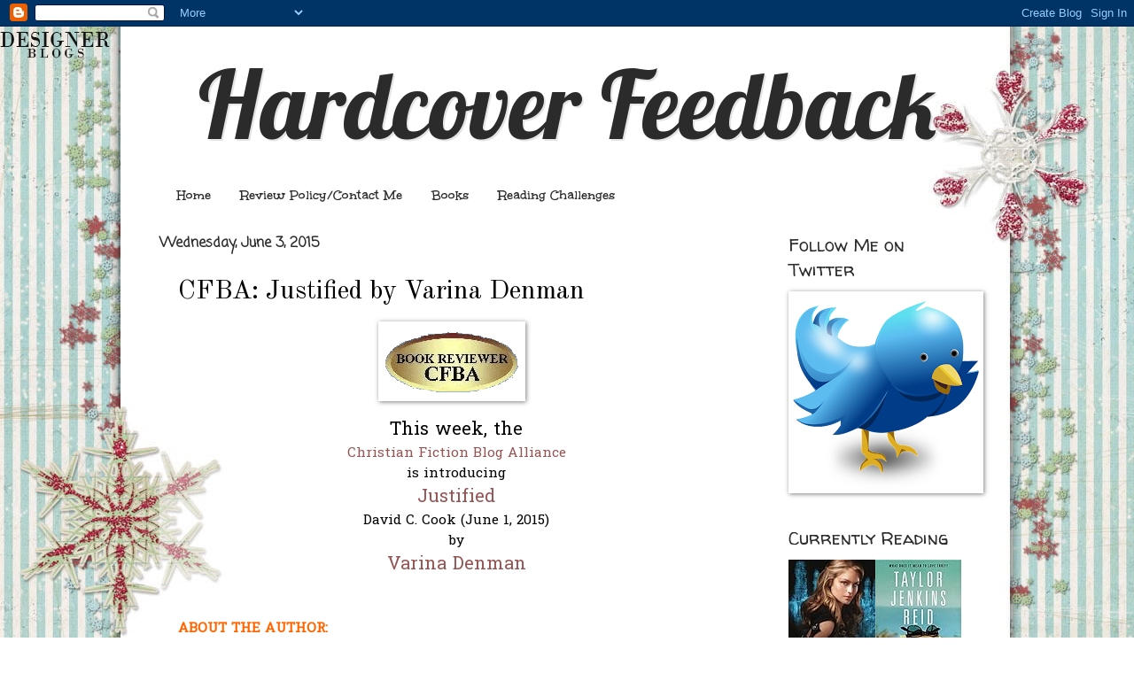

--- FILE ---
content_type: text/html; charset=UTF-8
request_url: https://hardcoverfeedback.blogspot.com/2015/06/cfba-justified-by-varina-denman.html
body_size: 28491
content:
<!DOCTYPE html>
<html class='v2' dir='ltr' xmlns='http://www.w3.org/1999/xhtml' xmlns:b='http://www.google.com/2005/gml/b' xmlns:data='http://www.google.com/2005/gml/data' xmlns:expr='http://www.google.com/2005/gml/expr'>
<head>
<link href='https://www.blogger.com/static/v1/widgets/335934321-css_bundle_v2.css' rel='stylesheet' type='text/css'/>
<base target='_blank'/>
<meta content='IE=EmulateIE7' http-equiv='X-UA-Compatible'/>
<meta content='width=1100' name='viewport'/>
<meta content='text/html; charset=UTF-8' http-equiv='Content-Type'/>
<meta content='blogger' name='generator'/>
<link href='https://hardcoverfeedback.blogspot.com/favicon.ico' rel='icon' type='image/x-icon'/>
<link href='http://hardcoverfeedback.blogspot.com/2015/06/cfba-justified-by-varina-denman.html' rel='canonical'/>
<link rel="alternate" type="application/atom+xml" title="Hardcover Feedback - Atom" href="https://hardcoverfeedback.blogspot.com/feeds/posts/default" />
<link rel="alternate" type="application/rss+xml" title="Hardcover Feedback - RSS" href="https://hardcoverfeedback.blogspot.com/feeds/posts/default?alt=rss" />
<link rel="service.post" type="application/atom+xml" title="Hardcover Feedback - Atom" href="https://www.blogger.com/feeds/2665264562069587129/posts/default" />

<link rel="alternate" type="application/atom+xml" title="Hardcover Feedback - Atom" href="https://hardcoverfeedback.blogspot.com/feeds/6598917536158967602/comments/default" />
<!--Can't find substitution for tag [blog.ieCssRetrofitLinks]-->
<link href='http://photos1.blogger.com/blogger/5500/1432/320/CFBAreviewer_gif.0.gif' rel='image_src'/>
<meta content='http://hardcoverfeedback.blogspot.com/2015/06/cfba-justified-by-varina-denman.html' property='og:url'/>
<meta content='CFBA: Justified by Varina Denman' property='og:title'/>
<meta content='   This week, the   Christian Fiction Blog Alliance   is introducing   Justified   David C. Cook (June 1, 2015)   by   Varina Denman    ABOU...' property='og:description'/>
<meta content='https://lh3.googleusercontent.com/blogger_img_proxy/AEn0k_s2AiypfpOcaTeM04JPawmFNkcT538IK_jJvhHZ_2CCLTO0jy0gtlrJIBLU6e-hNHe_9afNn4l6C42IlYl8ZNpL1wYfqxGFXVxnhIoIOaRj2BYAjs0znJGNoxQaojBO2FgI5M88WGrIFnFZ=w1200-h630-p-k-no-nu' property='og:image'/>
<title>Hardcover Feedback: CFBA: Justified by Varina Denman</title>
<style type='text/css'>@font-face{font-family:'Coming Soon';font-style:normal;font-weight:400;font-display:swap;src:url(//fonts.gstatic.com/s/comingsoon/v20/qWcuB6mzpYL7AJ2VfdQR1t-VWDnRsDkg.woff2)format('woff2');unicode-range:U+0000-00FF,U+0131,U+0152-0153,U+02BB-02BC,U+02C6,U+02DA,U+02DC,U+0304,U+0308,U+0329,U+2000-206F,U+20AC,U+2122,U+2191,U+2193,U+2212,U+2215,U+FEFF,U+FFFD;}@font-face{font-family:'Hanuman';font-style:normal;font-weight:400;font-display:swap;src:url(//fonts.gstatic.com/s/hanuman/v24/VuJudNvD15HhpJJBYq31yFn72hxIv0sd5yDgWdTYQezRj28xHg.woff2)format('woff2');unicode-range:U+1780-17FF,U+19E0-19FF,U+200C-200D,U+25CC;}@font-face{font-family:'Hanuman';font-style:normal;font-weight:400;font-display:swap;src:url(//fonts.gstatic.com/s/hanuman/v24/VuJudNvD15HhpJJBYq31yFn72hxIv0sd5yDrWdTYQezRj28.woff2)format('woff2');unicode-range:U+0000-00FF,U+0131,U+0152-0153,U+02BB-02BC,U+02C6,U+02DA,U+02DC,U+0304,U+0308,U+0329,U+2000-206F,U+20AC,U+2122,U+2191,U+2193,U+2212,U+2215,U+FEFF,U+FFFD;}@font-face{font-family:'Lobster';font-style:normal;font-weight:400;font-display:swap;src:url(//fonts.gstatic.com/s/lobster/v32/neILzCirqoswsqX9zo-mM4MwWJXNqA.woff2)format('woff2');unicode-range:U+0460-052F,U+1C80-1C8A,U+20B4,U+2DE0-2DFF,U+A640-A69F,U+FE2E-FE2F;}@font-face{font-family:'Lobster';font-style:normal;font-weight:400;font-display:swap;src:url(//fonts.gstatic.com/s/lobster/v32/neILzCirqoswsqX9zoamM4MwWJXNqA.woff2)format('woff2');unicode-range:U+0301,U+0400-045F,U+0490-0491,U+04B0-04B1,U+2116;}@font-face{font-family:'Lobster';font-style:normal;font-weight:400;font-display:swap;src:url(//fonts.gstatic.com/s/lobster/v32/neILzCirqoswsqX9zo2mM4MwWJXNqA.woff2)format('woff2');unicode-range:U+0102-0103,U+0110-0111,U+0128-0129,U+0168-0169,U+01A0-01A1,U+01AF-01B0,U+0300-0301,U+0303-0304,U+0308-0309,U+0323,U+0329,U+1EA0-1EF9,U+20AB;}@font-face{font-family:'Lobster';font-style:normal;font-weight:400;font-display:swap;src:url(//fonts.gstatic.com/s/lobster/v32/neILzCirqoswsqX9zoymM4MwWJXNqA.woff2)format('woff2');unicode-range:U+0100-02BA,U+02BD-02C5,U+02C7-02CC,U+02CE-02D7,U+02DD-02FF,U+0304,U+0308,U+0329,U+1D00-1DBF,U+1E00-1E9F,U+1EF2-1EFF,U+2020,U+20A0-20AB,U+20AD-20C0,U+2113,U+2C60-2C7F,U+A720-A7FF;}@font-face{font-family:'Lobster';font-style:normal;font-weight:400;font-display:swap;src:url(//fonts.gstatic.com/s/lobster/v32/neILzCirqoswsqX9zoKmM4MwWJU.woff2)format('woff2');unicode-range:U+0000-00FF,U+0131,U+0152-0153,U+02BB-02BC,U+02C6,U+02DA,U+02DC,U+0304,U+0308,U+0329,U+2000-206F,U+20AC,U+2122,U+2191,U+2193,U+2212,U+2215,U+FEFF,U+FFFD;}@font-face{font-family:'Old Standard TT';font-style:normal;font-weight:400;font-display:swap;src:url(//fonts.gstatic.com/s/oldstandardtt/v22/MwQubh3o1vLImiwAVvYawgcf2eVep1q4ZnRSZ_QG.woff2)format('woff2');unicode-range:U+0460-052F,U+1C80-1C8A,U+20B4,U+2DE0-2DFF,U+A640-A69F,U+FE2E-FE2F;}@font-face{font-family:'Old Standard TT';font-style:normal;font-weight:400;font-display:swap;src:url(//fonts.gstatic.com/s/oldstandardtt/v22/MwQubh3o1vLImiwAVvYawgcf2eVerlq4ZnRSZ_QG.woff2)format('woff2');unicode-range:U+0301,U+0400-045F,U+0490-0491,U+04B0-04B1,U+2116;}@font-face{font-family:'Old Standard TT';font-style:normal;font-weight:400;font-display:swap;src:url(//fonts.gstatic.com/s/oldstandardtt/v22/MwQubh3o1vLImiwAVvYawgcf2eVepVq4ZnRSZ_QG.woff2)format('woff2');unicode-range:U+0102-0103,U+0110-0111,U+0128-0129,U+0168-0169,U+01A0-01A1,U+01AF-01B0,U+0300-0301,U+0303-0304,U+0308-0309,U+0323,U+0329,U+1EA0-1EF9,U+20AB;}@font-face{font-family:'Old Standard TT';font-style:normal;font-weight:400;font-display:swap;src:url(//fonts.gstatic.com/s/oldstandardtt/v22/MwQubh3o1vLImiwAVvYawgcf2eVepFq4ZnRSZ_QG.woff2)format('woff2');unicode-range:U+0100-02BA,U+02BD-02C5,U+02C7-02CC,U+02CE-02D7,U+02DD-02FF,U+0304,U+0308,U+0329,U+1D00-1DBF,U+1E00-1E9F,U+1EF2-1EFF,U+2020,U+20A0-20AB,U+20AD-20C0,U+2113,U+2C60-2C7F,U+A720-A7FF;}@font-face{font-family:'Old Standard TT';font-style:normal;font-weight:400;font-display:swap;src:url(//fonts.gstatic.com/s/oldstandardtt/v22/MwQubh3o1vLImiwAVvYawgcf2eVeqlq4ZnRSZw.woff2)format('woff2');unicode-range:U+0000-00FF,U+0131,U+0152-0153,U+02BB-02BC,U+02C6,U+02DA,U+02DC,U+0304,U+0308,U+0329,U+2000-206F,U+20AC,U+2122,U+2191,U+2193,U+2212,U+2215,U+FEFF,U+FFFD;}@font-face{font-family:'Unkempt';font-style:normal;font-weight:700;font-display:swap;src:url(//fonts.gstatic.com/s/unkempt/v22/2EbiL-Z2DFZue0DScTow5zK5qtxtX88.woff2)format('woff2');unicode-range:U+0000-00FF,U+0131,U+0152-0153,U+02BB-02BC,U+02C6,U+02DA,U+02DC,U+0304,U+0308,U+0329,U+2000-206F,U+20AC,U+2122,U+2191,U+2193,U+2212,U+2215,U+FEFF,U+FFFD;}@font-face{font-family:'Walter Turncoat';font-style:normal;font-weight:400;font-display:swap;src:url(//fonts.gstatic.com/s/walterturncoat/v24/snfys0Gs98ln43n0d-14ULoToe6LZxecYZVfqA.woff2)format('woff2');unicode-range:U+0000-00FF,U+0131,U+0152-0153,U+02BB-02BC,U+02C6,U+02DA,U+02DC,U+0304,U+0308,U+0329,U+2000-206F,U+20AC,U+2122,U+2191,U+2193,U+2212,U+2215,U+FEFF,U+FFFD;}</style>
<style id='page-skin-1' type='text/css'><!--
/*
-----------------------------------------------
Blogger Template Style
Name:     Watermark
Designer: Blogger
URL:      www.blogger.com
----------------------------------------------- */
/* Use this with templates/1ktemplate-*.html */
/* Content
----------------------------------------------- */
body {
font: normal normal 16px Hanuman;
color: #000000;
background: transparent none no-repeat scroll center center;
}
html body .content-outer {
min-width: 0;
max-width: 100%;
width: 100%;
}
.content-outer {
font-size: 92%;
}
a:link {
text-decoration:none;
color: #945555;
}
a:visited {
text-decoration:none;
color: #945555;
}
a:hover {
text-decoration:underline;
color: #161694;
}
.body-fauxcolumns .cap-top {
margin-top: 30px;
background: transparent none no-repeat scroll center center;
height: 121px;
}
.content-inner {
padding: 0;
}
/* Header
----------------------------------------------- */
.header-inner .Header .titlewrapper,
.header-inner .Header .descriptionwrapper {
padding-left: 20px;
padding-right: 20px;
}
.Header h1 {
font: normal normal 105px Lobster;
color: #2b2b2b;
text-shadow: 2px 2px rgba(0, 0, 0, .1);
}
.Header h1 a {
color: #2b2b2b;
}
.Header .description {
font-size: 140%;
color: #a76176;
}
/* Tabs
----------------------------------------------- */
.tabs-inner .section {
margin: 0 20px;
}
.tabs-inner .PageList, .tabs-inner .LinkList, .tabs-inner .Labels {
margin-left: -11px;
margin-right: -11px;
background-color: transparent;
border-top: 0 solid #ffffff;
border-bottom: 0 solid #ffffff;
-moz-box-shadow: 0 0 0 rgba(0, 0, 0, .3);
-webkit-box-shadow: 0 0 0 rgba(0, 0, 0, .3);
-goog-ms-box-shadow: 0 0 0 rgba(0, 0, 0, .3);
box-shadow: 0 0 0 rgba(0, 0, 0, .3);
}
.tabs-inner .PageList .widget-content,
.tabs-inner .LinkList .widget-content,
.tabs-inner .Labels .widget-content {
margin: -3px -11px;
background: transparent none  no-repeat scroll right;
}
.tabs-inner .widget ul {
padding: 2px 25px;
max-height: 34px;
background: transparent none no-repeat scroll left;
}
.tabs-inner .widget li {
border: none;
}
.tabs-inner .widget li a {
display: inline-block;
padding: .25em 1em;
font: normal bold 16px Unkempt;
color: #2b2b2b;
border-right: 1px solid transparent;
}
.tabs-inner .widget li:first-child a {
border-left: 1px solid transparent;
}
.tabs-inner .widget li.selected a, .tabs-inner .widget li a:hover {
color: #716667;
}
/* Headings
----------------------------------------------- */
h2 {
font: normal normal 20px Walter Turncoat;
color: #2b2b2b;
margin: 0 0 .5em;
}
h2.date-header {
font: normal bold 16px Coming Soon;
color: #2b2b2b;
}
/* Main
----------------------------------------------- */
.main-inner .column-center-inner,
.main-inner .column-left-inner,
.main-inner .column-right-inner {
padding: 0 5px;
}
.main-outer {
margin-top: 0;
background: transparent none no-repeat scroll top left;
}
.main-inner {
padding-top: 30px;
}
.main-cap-top {
position: relative;
}
.main-cap-top .cap-right {
position: absolute;
height: 0;
width: 100%;
bottom: 0;
background: transparent none repeat-x scroll bottom center;
}
.main-cap-top .cap-left {
position: absolute;
height: 245px;
width: 280px;
right: 0;
bottom: 0;
background: transparent none no-repeat scroll bottom left;
}
/* Posts
----------------------------------------------- */
.post-outer {
padding: 15px 20px;
margin: 0 0 25px;
background: transparent url(//www.blogblog.com/1kt/watermark/post_background_birds.png) repeat scroll top left;
_background-image: none;
border: dotted 1px transparent;
-moz-box-shadow: 0 0 0 rgba(0, 0, 0, .1);
-webkit-box-shadow: 0 0 0 rgba(0, 0, 0, .1);
-goog-ms-box-shadow: 0 0 0 rgba(0, 0, 0, .1);
box-shadow: 0 0 0 rgba(0, 0, 0, .1);
}
h3.post-title {
font: normal normal 30px Old Standard TT;
margin: 0;
}
.comments h4 {
font: normal normal 30px Old Standard TT;
margin: 1em 0 0;
}
.post-body {
font-size: 105%;
line-height: 1.5;
position: relative;
}
.post-header {
margin: 0 0 1em;
color: #716667;
}
.post-footer {
margin: 10px 0 0;
padding: 10px 0 0;
color: #716667;
border-top: dashed 1px #2b2b2b;
}
#blog-pager {
font-size: 140%
}
#comments .comment-author {
padding-top: 1.5em;
border-top: dashed 1px #2b2b2b;
background-position: 0 1.5em;
}
#comments .comment-author:first-child {
padding-top: 0;
border-top: none;
}
.avatar-image-container {
margin: .2em 0 0;
}
/* Comments
----------------------------------------------- */
.comments .comments-content .icon.blog-author {
background-repeat: no-repeat;
background-image: url([data-uri]);
}
.comments .comments-content .loadmore a {
border-top: 1px solid #2b2b2b;
border-bottom: 1px solid #2b2b2b;
}
.comments .continue {
border-top: 2px solid #2b2b2b;
}
/* Widgets
----------------------------------------------- */
.widget ul, .widget #ArchiveList ul.flat {
padding: 0;
list-style: none;
}
.widget ul li, .widget #ArchiveList ul.flat li {
padding: .35em 0;
text-indent: 0;
border-top: dashed 1px #2b2b2b;
}
.widget ul li:first-child, .widget #ArchiveList ul.flat li:first-child {
border-top: none;
}
.widget .post-body ul {
list-style: disc;
}
.widget .post-body ul li {
border: none;
}
.widget .zippy {
color: #2b2b2b;
}
.post-body img, .post-body .tr-caption-container, .Profile img, .Image img,
.BlogList .item-thumbnail img {
padding: 5px;
background: #fff;
-moz-box-shadow: 1px 1px 5px rgba(0, 0, 0, .5);
-webkit-box-shadow: 1px 1px 5px rgba(0, 0, 0, .5);
-goog-ms-box-shadow: 1px 1px 5px rgba(0, 0, 0, .5);
box-shadow: 1px 1px 5px rgba(0, 0, 0, .5);
}
.post-body img, .post-body .tr-caption-container {
padding: 8px;
}
.post-body .tr-caption-container {
color: #333333;
}
.post-body .tr-caption-container img {
padding: 0;
background: transparent;
border: none;
-moz-box-shadow: 0 0 0 rgba(0, 0, 0, .1);
-webkit-box-shadow: 0 0 0 rgba(0, 0, 0, .1);
-goog-ms-box-shadow: 0 0 0 rgba(0, 0, 0, .1);
box-shadow: 0 0 0 rgba(0, 0, 0, .1);
}
/* Footer
----------------------------------------------- */
.footer-outer {
color:#2b2b2b;
background: transparent url(//www.blogblog.com/1kt/watermark/body_background_navigator.png) repeat scroll top left;
}
.footer-outer a {
color: #945555;
}
.footer-outer a:visited {
color: #945555;
}
.footer-outer a:hover {
color: #000094;
}
.footer-outer .widget h2 {
color: #2b2b2b;
}
/* Mobile
----------------------------------------------- */
body.mobile  {
background-size: 100% auto;
}
.mobile .body-fauxcolumn-outer {
background: transparent none repeat scroll top left;
}
html .mobile .mobile-date-outer {
border-bottom: none;
background: transparent url(//www.blogblog.com/1kt/watermark/post_background_birds.png) repeat scroll top left;
_background-image: none;
margin-bottom: 10px;
}
.mobile .main-inner .date-outer {
padding: 0;
}
.mobile .main-inner .date-header {
margin: 10px;
}
.mobile .main-cap-top {
z-index: -1;
}
.mobile .content-outer {
font-size: 100%;
}
.mobile .post-outer {
padding: 10px;
}
.mobile .main-cap-top .cap-left {
background: transparent none no-repeat scroll bottom left;
}
.mobile .body-fauxcolumns .cap-top {
margin: 0;
}
.mobile-link-button {
background: transparent url(//www.blogblog.com/1kt/watermark/post_background_birds.png) repeat scroll top left;
}
.mobile-link-button a:link, .mobile-link-button a:visited {
color: #945555;
}
.mobile-index-date .date-header {
color: #2b2b2b;
}
.mobile-index-contents {
color: #000000;
}
.mobile .tabs-inner .section {
margin: 0;
}
.mobile .tabs-inner .PageList {
margin-left: 0;
margin-right: 0;
}
.mobile .tabs-inner .PageList .widget-content {
margin: 0;
color: #716667;
background: transparent url(//www.blogblog.com/1kt/watermark/post_background_birds.png) repeat scroll top left;
}
.mobile .tabs-inner .PageList .widget-content .pagelist-arrow {
border-left: 1px solid transparent;
}
#header-inner img {margin: 0 auto !important;} #header-inner {text-align:center !important;}
--></style>
<style id='template-skin-1' type='text/css'><!--
body {
min-width: 960px;
}
.content-outer, .content-fauxcolumn-outer, .region-inner {
min-width: 960px;
max-width: 960px;
_width: 960px;
}
.main-inner .columns {
padding-left: 0px;
padding-right: 250px;
}
.main-inner .fauxcolumn-center-outer {
left: 0px;
right: 250px;
/* IE6 does not respect left and right together */
_width: expression(this.parentNode.offsetWidth -
parseInt("0px") -
parseInt("250px") + 'px');
}
.main-inner .fauxcolumn-left-outer {
width: 0px;
}
.main-inner .fauxcolumn-right-outer {
width: 250px;
}
.main-inner .column-left-outer {
width: 0px;
right: 100%;
margin-left: -0px;
}
.main-inner .column-right-outer {
width: 250px;
margin-right: -250px;
}
#layout {
min-width: 0;
}
#layout .content-outer {
min-width: 0;
width: 800px;
}
#layout .region-inner {
min-width: 0;
width: auto;
}
--></style>
<link href='https://www.blogger.com/dyn-css/authorization.css?targetBlogID=2665264562069587129&amp;zx=7fc3d79b-e3b7-4231-852b-54511a3ed7ec' media='none' onload='if(media!=&#39;all&#39;)media=&#39;all&#39;' rel='stylesheet'/><noscript><link href='https://www.blogger.com/dyn-css/authorization.css?targetBlogID=2665264562069587129&amp;zx=7fc3d79b-e3b7-4231-852b-54511a3ed7ec' rel='stylesheet'/></noscript>
<meta name='google-adsense-platform-account' content='ca-host-pub-1556223355139109'/>
<meta name='google-adsense-platform-domain' content='blogspot.com'/>

</head>
<body class='loading variant-birds'>
<div class='navbar section' id='navbar'><div class='widget Navbar' data-version='1' id='Navbar1'><script type="text/javascript">
    function setAttributeOnload(object, attribute, val) {
      if(window.addEventListener) {
        window.addEventListener('load',
          function(){ object[attribute] = val; }, false);
      } else {
        window.attachEvent('onload', function(){ object[attribute] = val; });
      }
    }
  </script>
<div id="navbar-iframe-container"></div>
<script type="text/javascript" src="https://apis.google.com/js/platform.js"></script>
<script type="text/javascript">
      gapi.load("gapi.iframes:gapi.iframes.style.bubble", function() {
        if (gapi.iframes && gapi.iframes.getContext) {
          gapi.iframes.getContext().openChild({
              url: 'https://www.blogger.com/navbar/2665264562069587129?po\x3d6598917536158967602\x26origin\x3dhttps://hardcoverfeedback.blogspot.com',
              where: document.getElementById("navbar-iframe-container"),
              id: "navbar-iframe"
          });
        }
      });
    </script><script type="text/javascript">
(function() {
var script = document.createElement('script');
script.type = 'text/javascript';
script.src = '//pagead2.googlesyndication.com/pagead/js/google_top_exp.js';
var head = document.getElementsByTagName('head')[0];
if (head) {
head.appendChild(script);
}})();
</script>
</div></div>
<div class='body-fauxcolumns'>
<div class='fauxcolumn-outer body-fauxcolumn-outer'>
<div class='cap-top'>
<div class='cap-left'></div>
<div class='cap-right'></div>
</div>
<div class='fauxborder-left'>
<div class='fauxborder-right'></div>
<div class='fauxcolumn-inner'>
</div>
</div>
<div class='cap-bottom'>
<div class='cap-left'></div>
<div class='cap-right'></div>
</div>
</div>
</div>
<div class='content'>
<div class='content-fauxcolumns'>
<div class='fauxcolumn-outer content-fauxcolumn-outer'>
<div class='cap-top'>
<div class='cap-left'></div>
<div class='cap-right'></div>
</div>
<div class='fauxborder-left'>
<div class='fauxborder-right'></div>
<div class='fauxcolumn-inner'>
</div>
</div>
<div class='cap-bottom'>
<div class='cap-left'></div>
<div class='cap-right'></div>
</div>
</div>
</div>
<div class='content-outer'>
<div class='content-cap-top cap-top'>
<div class='cap-left'></div>
<div class='cap-right'></div>
</div>
<div class='fauxborder-left content-fauxborder-left'>
<div class='fauxborder-right content-fauxborder-right'></div>
<div class='content-inner'>
<header>
<div class='header-outer'>
<div class='header-cap-top cap-top'>
<div class='cap-left'></div>
<div class='cap-right'></div>
</div>
<div class='fauxborder-left header-fauxborder-left'>
<div class='fauxborder-right header-fauxborder-right'></div>
<div class='region-inner header-inner'>
<div class='header section' id='header'><div class='widget Header' data-version='1' id='Header1'>
<div id='header-inner'>
<div class='titlewrapper'>
<h1 class='title'>
<a href='https://hardcoverfeedback.blogspot.com/'>
Hardcover Feedback
</a>
</h1>
</div>
<div class='descriptionwrapper'>
<p class='description'><span>
</span></p>
</div>
</div>
</div></div>
</div>
</div>
<div class='header-cap-bottom cap-bottom'>
<div class='cap-left'></div>
<div class='cap-right'></div>
</div>
</div>
</header>
<div class='tabs-outer'>
<div class='tabs-cap-top cap-top'>
<div class='cap-left'></div>
<div class='cap-right'></div>
</div>
<div class='fauxborder-left tabs-fauxborder-left'>
<div class='fauxborder-right tabs-fauxborder-right'></div>
<div class='region-inner tabs-inner'>
<div class='tabs section' id='crosscol'><div class='widget PageList' data-version='1' id='PageList1'>
<h2>Pages</h2>
<div class='widget-content'>
<ul>
<li>
<a href='https://hardcoverfeedback.blogspot.com/'>Home</a>
</li>
<li>
<a href='https://hardcoverfeedback.blogspot.com/p/review-policycontact-me.html'>Review Policy/Contact Me</a>
</li>
<li>
<a href='https://hardcoverfeedback.blogspot.com/p/books.html'>Books</a>
</li>
<li>
<a href='https://hardcoverfeedback.blogspot.com/p/2012-reading-challenges.html'>Reading Challenges</a>
</li>
</ul>
<div class='clear'></div>
</div>
</div></div>
<div class='tabs no-items section' id='crosscol-overflow'></div>
</div>
</div>
<div class='tabs-cap-bottom cap-bottom'>
<div class='cap-left'></div>
<div class='cap-right'></div>
</div>
</div>
<div class='main-outer'>
<div class='main-cap-top cap-top'>
<div class='cap-left'></div>
<div class='cap-right'></div>
</div>
<div class='fauxborder-left main-fauxborder-left'>
<div class='fauxborder-right main-fauxborder-right'></div>
<div class='region-inner main-inner'>
<div class='columns fauxcolumns'>
<div class='fauxcolumn-outer fauxcolumn-center-outer'>
<div class='cap-top'>
<div class='cap-left'></div>
<div class='cap-right'></div>
</div>
<div class='fauxborder-left'>
<div class='fauxborder-right'></div>
<div class='fauxcolumn-inner'>
</div>
</div>
<div class='cap-bottom'>
<div class='cap-left'></div>
<div class='cap-right'></div>
</div>
</div>
<div class='fauxcolumn-outer fauxcolumn-left-outer'>
<div class='cap-top'>
<div class='cap-left'></div>
<div class='cap-right'></div>
</div>
<div class='fauxborder-left'>
<div class='fauxborder-right'></div>
<div class='fauxcolumn-inner'>
</div>
</div>
<div class='cap-bottom'>
<div class='cap-left'></div>
<div class='cap-right'></div>
</div>
</div>
<div class='fauxcolumn-outer fauxcolumn-right-outer'>
<div class='cap-top'>
<div class='cap-left'></div>
<div class='cap-right'></div>
</div>
<div class='fauxborder-left'>
<div class='fauxborder-right'></div>
<div class='fauxcolumn-inner'>
</div>
</div>
<div class='cap-bottom'>
<div class='cap-left'></div>
<div class='cap-right'></div>
</div>
</div>
<!-- corrects IE6 width calculation -->
<div class='columns-inner'>
<div class='column-center-outer'>
<div class='column-center-inner'>
<div class='main section' id='main'><div class='widget Blog' data-version='1' id='Blog1'>
<div class='blog-posts hfeed'>

          <div class="date-outer">
        
<h2 class='date-header'><span>Wednesday, June 3, 2015</span></h2>

          <div class="date-posts">
        
<div class='post-outer'>
<div class='post hentry'>
<a name='6598917536158967602'></a>
<h3 class='post-title entry-title'>
CFBA: Justified by Varina Denman
</h3>
<div class='post-header'>
<div class='post-header-line-1'></div>
</div>
<div class='post-body entry-content' id='post-body-6598917536158967602'>
<div align="center">
<a href="//photos1.blogger.com/blogger/5500/1432/1600/CFBAreviewer_gif.0.gif"><img alt="" border="0" src="//photos1.blogger.com/blogger/5500/1432/320/CFBAreviewer_gif.0.gif" style="cursor: hand; margin: 0px 10px 10px 0px;"></a></div>
<center>
<span style="font-size: 130%;">This week, the</span></center>
<center>
<a href="http://www.christianfictionblogalliance.com/"><span style="font-size: 100%;">Christian Fiction Blog Alliance</span></a></center>
<center>
<span style="font-size: 100%;">is introducing</span></center>
<center>
<span style="color: #993300; font-size: 130%;"><a href="http://www.amazon.com/exec/obidos/ASIN/0781412161">Justified</a></span></center>
<center>
David C. Cook (June 1, 2015)
</center>
<center>
by</center>
<center>
<span style="color: #006600; font-size: 130%;"><a href="http://varinadenman.com/">Varina Denman</a></span></center>
<br />
<br />
<b><span style="color: #ff6600; font-size: 100%;">ABOUT THE AUTHOR:</span></b> 
<br />
<br />
<div class="separator" style="clear: both; text-align: center;">
<a href="https://blogger.googleusercontent.com/img/b/R29vZ2xl/AVvXsEh1BybqdWvJDG4VhRrWrEy0lfUKZvA0M2WyetPX7zQCQEs7Un82UdKlKej3GkHOGxjMLeG8sBZTghSlheucREFrVdTy2eImAP0XqTyhYyd2gBYjrzeNQhIYRztEDRRlK1GQZtfgGk1QmQEv/s1600/varina+denman.jpg" imageanchor="1" style="clear: left; float: left; margin-bottom: 1em; margin-right: 1em;"><img border="0" height="200" src="https://blogger.googleusercontent.com/img/b/R29vZ2xl/AVvXsEh1BybqdWvJDG4VhRrWrEy0lfUKZvA0M2WyetPX7zQCQEs7Un82UdKlKej3GkHOGxjMLeG8sBZTghSlheucREFrVdTy2eImAP0XqTyhYyd2gBYjrzeNQhIYRztEDRRlK1GQZtfgGk1QmQEv/s200/varina+denman.jpg" width="175" /></a></div>
An avid reader and blogger, Varina Denman enjoys writing fiction about Christian women and the unique struggles they face. She seems to have a knack for describing small town life, and is currently working on the three-book Mended Heart Series. The first book in the series, <i>Jaded</i>, won the 2013 ACFW Genesis contest for romance.
<br />
<br />
Varina attended three Texas universities over a span of five years, majoring in four subjects and earning zero degrees. However, she can now boast sixteen years as a home educator, volunteering in the local cooperative where she has taught numerous subjects including creative writing and literature.
<br />
<br />
Even though Varina has spoken at ladies&#8217; retreats and taught women&#8217;s Bible classes, she finds the greatest fulfillment facilitating prayer groups. She lives in Burleson, Texas, where she helps with Family Ministry in her home congregation. Varina is a member of American Christian Fiction Writers and North Texas Christian Writers.
<br />
<br />
<b><span style="color: #ff6600; font-size: 100%;">ABOUT THE BOOK</span></b> <br />
<br />
<div class="separator" style="clear: both; text-align: center;">
<a href="https://blogger.googleusercontent.com/img/b/R29vZ2xl/AVvXsEjYyzVjfU7LrddEwwlWM8hYd59qX7XlQB0PcwQrCizTJlrnBfrO8pQ9E9-sYtENNhS3uP2oBNH1aFWj0QoYK7hf1C52jfFut9u2SYQm5bU6zLsrmH3UWmWKLTitxt_9s-iSMyAUViX4FL0W/s1600/Justified.jpg" imageanchor="1" style="clear: left; float: left; margin-bottom: 1em; margin-right: 1em;"><img border="0" height="320" src="https://blogger.googleusercontent.com/img/b/R29vZ2xl/AVvXsEjYyzVjfU7LrddEwwlWM8hYd59qX7XlQB0PcwQrCizTJlrnBfrO8pQ9E9-sYtENNhS3uP2oBNH1aFWj0QoYK7hf1C52jfFut9u2SYQm5bU6zLsrmH3UWmWKLTitxt_9s-iSMyAUViX4FL0W/s320/Justified.jpg" width="212" /></a></div>
In a small Texas town ruled by gossip, Fawn Blaylock believes others are justified in condemning her untimely pregnancy. Stifled by guilt, she yearns for grace while the local football coach treats her with gentle respect.
<br />
<br />
<i>Justified</i> perfectly captures the rhythm and romance of life in a small town, telling the unforgettable story of a woman searching for renewal, a man looking beyond what others see, and a community torn between judgment and love. It is the unforgettable story of broken dreams, second chances, and relentless hope.
<br />
<br />
If you would like to read the first chapter of <a href="http://www.amazon.com/exec/obidos/ASIN/0781412161">Justified</a>, go <a href="http://thestorybeginnings.blogspot.com/2015/05/justified-by-varina-denman.html">HERE</a>.
<br />
<br />
<div style="text-align: center;">
<a href="http://www.blogaholicdesigns.com/" target="&#8221;_blank&#8221;"><img alt="Blogaholic Designs”=" src="https://lh3.googleusercontent.com/blogger_img_proxy/AEn0k_tE_rNvo2mYucxFtKUkZ9O6qIUQEpT0vRof4HuO_iwQl2Hwad8Z8UMtAELkgM5CUAvPi5lDaTBvjVM8ygdXlfqdSrg8m9JN2eBomaG4uN_cueMyifT_--pLzBjgQQUMnaUqTLEeUl2OOEevH1EtGA2MR1liMCsbZ1W7yf4=s0-d"></a> </div>
<div style='clear: both;'></div>
</div>
<div class='post-footer'>
<div class='post-footer-line post-footer-line-1'><span class='post-author vcard'>
Posted by
<span class='fn'>Megan</span>
</span>
<span class='post-timestamp'>
at
<a class='timestamp-link' href='https://hardcoverfeedback.blogspot.com/2015/06/cfba-justified-by-varina-denman.html' rel='bookmark' title='permanent link'><abbr class='published' title='2015-06-03T07:00:00-05:00'>6/03/2015</abbr></a>
</span>
<span class='post-comment-link'>
</span>
<span class='post-icons'>
<span class='item-action'>
<a href='https://www.blogger.com/email-post/2665264562069587129/6598917536158967602' title='Email Post'>
<img alt="" class="icon-action" height="13" src="//img1.blogblog.com/img/icon18_email.gif" width="18">
</a>
</span>
<span class='item-control blog-admin pid-574010393'>
<a href='https://www.blogger.com/post-edit.g?blogID=2665264562069587129&postID=6598917536158967602&from=pencil' title='Edit Post'>
<img alt='' class='icon-action' height='18' src='https://resources.blogblog.com/img/icon18_edit_allbkg.gif' width='18'/>
</a>
</span>
</span>
<div class='post-share-buttons goog-inline-block'>
<a class='goog-inline-block share-button sb-email' href='https://www.blogger.com/share-post.g?blogID=2665264562069587129&postID=6598917536158967602&target=email' target='_blank' title='Email This'><span class='share-button-link-text'>Email This</span></a><a class='goog-inline-block share-button sb-blog' href='https://www.blogger.com/share-post.g?blogID=2665264562069587129&postID=6598917536158967602&target=blog' onclick='window.open(this.href, "_blank", "height=270,width=475"); return false;' target='_blank' title='BlogThis!'><span class='share-button-link-text'>BlogThis!</span></a><a class='goog-inline-block share-button sb-twitter' href='https://www.blogger.com/share-post.g?blogID=2665264562069587129&postID=6598917536158967602&target=twitter' target='_blank' title='Share to X'><span class='share-button-link-text'>Share to X</span></a><a class='goog-inline-block share-button sb-facebook' href='https://www.blogger.com/share-post.g?blogID=2665264562069587129&postID=6598917536158967602&target=facebook' onclick='window.open(this.href, "_blank", "height=430,width=640"); return false;' target='_blank' title='Share to Facebook'><span class='share-button-link-text'>Share to Facebook</span></a><a class='goog-inline-block share-button sb-pinterest' href='https://www.blogger.com/share-post.g?blogID=2665264562069587129&postID=6598917536158967602&target=pinterest' target='_blank' title='Share to Pinterest'><span class='share-button-link-text'>Share to Pinterest</span></a>
</div>
</div>
<div class='post-footer-line post-footer-line-2'><span class='post-labels'>
Labels:
<a href='https://hardcoverfeedback.blogspot.com/search/label/CFBA' rel='tag'>CFBA</a>,
<a href='https://hardcoverfeedback.blogspot.com/search/label/Christian%20Fiction' rel='tag'>Christian Fiction</a>
</span>
</div>
<div class='post-footer-line post-footer-line-3'></div>
</div>
</div>
<div class='comments' id='comments'>
<a name='comments'></a>
<h4>
0
comments:
        
</h4>
<div id='Blog1_comments-block-wrapper'>
<dl class='avatar-comment-indent' id='comments-block'>
</dl>
</div>
<p class='comment-footer'>
<div class='comment-form'>
<a name='comment-form'></a>
<h4 id='comment-post-message'>Post a Comment</h4>
<p>
</p>
<a href='https://www.blogger.com/comment/frame/2665264562069587129?po=6598917536158967602&hl=en&saa=85391&origin=https://hardcoverfeedback.blogspot.com' id='comment-editor-src'></a>
<iframe allowtransparency='true' class='blogger-iframe-colorize blogger-comment-from-post' frameborder='0' height='410px' id='comment-editor' name='comment-editor' src='' width='100%'></iframe>
<script src='https://www.blogger.com/static/v1/jsbin/2830521187-comment_from_post_iframe.js' type='text/javascript'></script>
<script type='text/javascript'>
      BLOG_CMT_createIframe('https://www.blogger.com/rpc_relay.html');
    </script>
</div>
</p>
<div id='backlinks-container'>
<div id='Blog1_backlinks-container'>
</div>
</div>
</div>
</div>

        </div></div>
      
</div>
<div class='blog-pager' id='blog-pager'>
<span id='blog-pager-newer-link'>
<a class='blog-pager-newer-link' href='https://hardcoverfeedback.blogspot.com/2015/06/cfba-london-tides-by-carla-laureano.html' id='Blog1_blog-pager-newer-link' title='Newer Post'>Newer Post</a>
</span>
<span id='blog-pager-older-link'>
<a class='blog-pager-older-link' href='https://hardcoverfeedback.blogspot.com/2015/05/cfba-when-hope-rises-by-dora-heirs.html' id='Blog1_blog-pager-older-link' title='Older Post'>Older Post</a>
</span>
<a class='home-link' href='https://hardcoverfeedback.blogspot.com/'>Home</a>
</div>
<div class='clear'></div>
<div class='post-feeds'>
<div class='feed-links'>
Subscribe to:
<a class='feed-link' href='https://hardcoverfeedback.blogspot.com/feeds/6598917536158967602/comments/default' target='_blank' type='application/atom+xml'>Post Comments (Atom)</a>
</div>
</div>
</div></div>
</div>
</div>
<div class='column-left-outer'>
<div class='column-left-inner'>
<aside>
</aside>
</div>
</div>
<div class='column-right-outer'>
<div class='column-right-inner'>
<aside>
<div class='sidebar section' id='sidebar-right-1'><div class='widget Image' data-version='1' id='Image1'>
<h2>Follow Me on Twitter</h2>
<div class='widget-content'>
<a href='http://twitter.com/Celtic_Girl'>
<img alt='Follow Me on Twitter' height='218' id='Image1_img' src='https://blogger.googleusercontent.com/img/a/AVvXsEg2gKPxiatdfpaVthjkCQBXeE_QABumlwNe9UMGdZ9Rj0qpILV58ywW5uoPdxwLwTVsAR4QkrD8oVejvdTbSEerT4b1jFBSGGt59f5dsHiku4KSY63kwC0Uvjo64VJ-3s1r01mi8YhGXimRu47RAI0z00RlOsXfMIX9ji9jp-YfVrIYVTXSVcvT1Tbsuy4=s218' width='210'/>
</a>
<br/>
</div>
<div class='clear'></div>
</div><div class='widget HTML' data-version='1' id='HTML15'>
<h2 class='title'>Currently Reading</h2>
<div class='widget-content'>
<style type="text/css" media="screen">
        .gr_grid_container { /* customize grid container div here. eg: width: 500px; */ } 
        .gr_grid_book_container { /* customize book cover container div here */ 
          float: left; 
          width: 98px; 
          height: 160px; 
          padding: 0px 0px;
          overflow: hidden; 
        }
      </style>
      <div id="gr_grid_widget_1341303449">
        <!-- Show static html as a placeholder in case js is not enabled - javascript include will override this if things work -->
          <div class="gr_grid_container">
    <div class="gr_grid_book_container"><a href="http://www.goodreads.com/book/show/6135849-consequences" title="Consequences (Torchwood, #15)"><img alt="Consequences" border="0" src="https://lh3.googleusercontent.com/blogger_img_proxy/AEn0k_s5D58LLGTvLxriDeieu8EYlvEUGpjNbQnG-03m8qsHT2pzOBnp2rHxj8FFftjcYX2E9_OLQ0dvSMFhhmo0GLaz5oyCeoKhyYjMN1gr18f0DVuJ8LWSAexrln65=s0-d"></a></div>
    <div class="gr_grid_book_container"><a href="http://www.goodreads.com/book/show/10587120-killing-lincoln" title="Killing Lincoln: The Shocking Assassination that Changed America Forever"><img alt="Killing Lincoln: The Shocking Assassination that Changed America Forever" border="0" src="https://lh3.googleusercontent.com/blogger_img_proxy/AEn0k_sAIJ6ib8onMok8-84A6CUdo8Bt4za3SeVSx2E5oICNbi74ho71w_4azqWeUpegSVJGWAWbbhLSBW0GwvpiNT78P5yXYtQP_5-19PT2hn8j0VtUnzdqBTdmF-WdEw=s0-d"></a></div>
  <noscript><br/>Share <a href="http://www.goodreads.com">book reviews</a> and ratings with Megan, and even join a <a href="http://www.goodreads.com/group/">book club</a> on Goodreads.</noscript>
  </div>

      </div>
      <script src="//www.goodreads.com/review/grid_widget/5372197.Megan&#39;s%20currently-reading%20book%20montage?cover_size=medium&amp;hide_link=true&amp;hide_title=true&amp;num_books=2&amp;order=d&amp;shelf=currently-reading&amp;sort=date_updated&amp;widget_id=1341303449" type="text/javascript" charset="utf-8"></script>
</div>
<div class='clear'></div>
</div><div class='widget Image' data-version='1' id='Image4'>
<div class='widget-content'>
<a href='mailto:megan.hardcoverfeedback@gmail.com'>
<img alt='' height='94' id='Image4_img' src='https://blogger.googleusercontent.com/img/b/R29vZ2xl/AVvXsEilABVDI5iseU4ml4vF9xnl8t5-EWTd9ZZyzwid_WqLa0rlHWshl3NniYaYOhcx_ULEZqN1M4nWR5bAGjPzzMGs_kMBHiq5H7DWodhh9iFZ0HSyHkyix4C20wvXA6lPm-uFYSSn5DjLNm3T/s320/E15.jpg' width='150'/>
</a>
<br/>
</div>
<div class='clear'></div>
</div><div class='widget HTML' data-version='1' id='HTML5'>
<div class='widget-content'>
<div id="gr_challenge_7501" style="border: 2px solid #EBE8D5; border-radius:10px; padding: 0px 7px 0px 7px; max-width:230px; min-height: 100px">
  <div id="gr_challenge_progress_body_7501" style="font-size: 12px; font-family: georgia,serif;line-height: 18px">
    <h3 style="margin: 4px 0 10px; font-weight: normal; text-align: center">
      <a style="text-decoration: none; font-family:georgia,serif;font-style:italic; font-size: 1.1em" rel="nofollow" href="https://www.goodreads.com/challenges/7501-2018-reading-challenge">2018 Reading Challenge</a>
    </h3>
        <div class="challengePic">
          <a rel="nofollow" href="https://www.goodreads.com/challenges/7501-2018-reading-challenge"><img alt="2018 Reading Challenge" style="float:left; margin-right: 10px; border: 0 none" src="https://images.gr-assets.com/challenges/1512582428p2/7501.jpg" /></a>
        </div>
      <div>
        <a rel="nofollow" href="https://www.goodreads.com/user/show/5372197-megan">Megan</a> has
             read 5 books toward
             her goal of
             50 books.
      </div>
      <div style="width: 100px; margin: 4px 5px 5px 0; float: left; border: 1px solid #382110; height: 8px; overflow: hidden; background-color: #FFF">
        <div style="width: 10%; background-color: #D7D2C4; float: left"><span style="visibility:hidden">hide</span></div>
      </div>
      <div style="font-family: arial, verdana, helvetica, sans-serif;font-size:90%">
        <a rel="nofollow" href="https://www.goodreads.com/user_challenges/10231318">5 of 50 (10%)</a>
      </div>
        <div style="text-align: right;">
          <a style="text-decoration: none; font-size: 10px;" rel="nofollow" href="https://www.goodreads.com/user_challenges/10231318">view books</a>
        </div>
  </div>
	<script src="https://www.goodreads.com/user_challenges/widget/5372197-megan?challenge_id=7501&v=2"></script>
</div>
</div>
<div class='clear'></div>
</div><div class='widget HTML' data-version='1' id='HTML31'>
<h2 class='title'>NetGalley Badges</h2>
<div class='widget-content'>
<img src="https://s2.netgalley.com/badge/49ad9738c89745d066bd1e8b02f25bb8cd310187" width="80" height="80" alt="Professional Reader" title="Professional Reader"/><img alt="Frequently Auto-Approved" height="80" src="https://s2.netgalley.com/badge/c589fce57f011a9c1987d5735e9be71ceade4c1d" title="Frequently Auto-Approved" width="80" / /><img alt="Challenge Participant" height="80" src="https://s2.netgalley.com/badge/5557ea369a1cb7bdff62156cc4258979d76b95b2" title="Challenge Participant" width="80" / />
</div>
<div class='clear'></div>
</div><div class='widget HTML' data-version='1' id='HTML10'>
<h2 class='title'>GRAB MY BUTTON!</h2>
<div class='widget-content'>
<center><div style="text-align: center;"><a href="http://hardcoverfeedback.blogspot.com/" target="_blank"><img src="https://blogger.googleusercontent.com/img/b/R29vZ2xl/AVvXsEhLPdexkdyLZKcByMAmMucQiF2thozhDnltdaTc8mnishuKvt7YcYPz-9no5J9xCg8Fbbdu9Ctrq0DoFnKdIPzUquCgNvGXb3tBRo-LnAEDpDnsXKGM648rxu51PvIr5VbbXKLRjlONnlw/s1600/HF+Button.png" /></a></div>
<div style="text-align: center;">
<textarea cols="13" readonly="" rows="5">&lt;div style="text-align: center;"&gt;&lt;br&gt;&lt;a href="http://hardcoverfeedback.blogspot.com" target="_blank"&gt;&lt;img src="https://blogger.googleusercontent.com/img/b/R29vZ2xl/AVvXsEhLPdexkdyLZKcByMAmMucQiF2thozhDnltdaTc8mnishuKvt7YcYPz-9no5J9xCg8Fbbdu9Ctrq0DoFnKdIPzUquCgNvGXb3tBRo-LnAEDpDnsXKGM648rxu51PvIr5VbbXKLRjlONnlw/s1600/HF+Button.png" /&gt;&lt;/a&gt;</textarea></div>
<center></center></center>
</div>
<div class='clear'></div>
</div><div class='widget Profile' data-version='1' id='Profile1'>
<h2>About Me</h2>
<div class='widget-content'>
<a href='https://www.blogger.com/profile/12675457125289290498'><img alt='My photo' class='profile-img' height='80' src='//blogger.googleusercontent.com/img/b/R29vZ2xl/AVvXsEj6wJoChy_oRFujaH7z6w73_mdtACdCIi_h6tsHnqocKHk1-qSZym8T6YStIG3eBrRbQDRoxo_W2z9jU_ypmM3_zkm_7ofwoh0CMRj-gdSe0d9ADkSynjJ6sDNSaG00Wg/s114/*' width='80'/></a>
<dl class='profile-datablock'>
<dt class='profile-data'>
<a class='profile-name-link g-profile' href='https://www.blogger.com/profile/12675457125289290498' rel='author' style='background-image: url(//www.blogger.com/img/logo-16.png);'>
Megan
</a>
</dt>
</dl>
<a class='profile-link' href='https://www.blogger.com/profile/12675457125289290498' rel='author'>View my complete profile</a>
<div class='clear'></div>
</div>
</div><div class='widget HTML' data-version='1' id='HTML17'>
<div class='widget-content'>
<div style="border: 2px solid #EBE8D5; -moz-border-radius:10px; padding: 0px 7px 0px 7px;"><h3 style=""><a href="http://www.goodreads.com/user/show/5372197-megan" style="text-decoration: none;color:#aaa;font-family:georgia,serif;font-style:italic;"> quotes Megan likes</a></h3>
<div id="gr_quote_body"></div><script src="//www.goodreads.com/quotes/widget/5372197-megan?v=2" type="text/javascript"></script><div style="text-align: right;"><a href="http://www.goodreads.com/quotes" style="color: #382110; text-decoration: none; font-size: 10px;">Goodreads Quotes</a></div></div>
</div>
<div class='clear'></div>
</div><div class='widget HTML' data-version='1' id='HTML27'>
<div class='widget-content'>
<p><a href="http://feeds.feedburner.com/HardcoverFeedback"><img src="https://lh3.googleusercontent.com/blogger_img_proxy/AEn0k_tYxuO6iXkfyaeHokkoIjiqjguT3XOxUwWXZasSDXs9ZYv6PaMf5LofXWGXLb5-kYX42UmQRbh1SZGI5tQ2atP8i2xUSyJTagR2g7mG7lDFTsEopr4_rvcotDCnqmNyiVRVeCmatFseHWfZyqdBAbg=s0-d" height="26" width="88" style="border:0" alt=""></a></p>
</div>
<div class='clear'></div>
</div><div class='widget HTML' data-version='1' id='HTML36'>
<h2 class='title'>Follow this blog with bloglovin</h2>
<div class='widget-content'>
<a title="Follow Hardcover Feedback on Bloglovin" href="http://www.bloglovin.com/en/blog/3179034"><img alt="Follow on Bloglovin" src="https://lh3.googleusercontent.com/blogger_img_proxy/AEn0k_t249KTGn4W73JZqaL1cDPFi8mNzEEtrbxZfVd9xxJTU9QYGKxBILhyUJA8RaGTCcBD90UmXN4uTrhExQzbLhrHn9mU7KrYwBm35-SupAzPCz4dAx5JwT3pz2d07mmP06M9=s0-d" border="0"></a>
</div>
<div class='clear'></div>
</div><div class='widget HTML' data-version='1' id='HTML25'>
<div class='widget-content'>
<div align="center" style="margin: 15px 0px 0px 0px;"><noscript><div align="center" style="width:140px;border:1px solid #ccc; background: #c62158; color: #FFFFFF;font-weight:bold;font-size:12px;margin-bottom:0px;padding-bottom:0px"> <a style="text-decoration: none; color:#F9F9FF;" href="http://mycountdown.org/Special_Day/Anniversary/">Blogiversary Countdown</a></div></noscript><script src="//mycountdown.org/countdown.php?cp3_Hex&amp;cp2_Hex=c62158&amp;cp1_Hex=F9F9FF&amp;ham&amp;img=-1&amp;hbg=0&amp;hfg&amp;sid&amp;fwdt=150&amp;lab=1&amp;rep=4&amp;ocd&amp;text1=Blogiversary&amp;text2=Blogiversary&amp;group=Special+Day&amp;countdown=Anniversary&amp;widget_number=3012&amp;event_time=1487635200&amp;timezone=America/New_York&amp;rep=4" type="text/javascript"></script><a href="http://mycountdown.org/fullpage.php?cp3_Hex=&amp;cp2_Hex=c62158&amp;cp1_Hex=F9F9FF&amp;ham=&amp;img=-1&amp;hbg=0&amp;hfg=&amp;sid=&amp;fwdt=150&amp;lab=1&amp;rep=4&amp;ocd=&amp;text1=Blogiversary&amp;text2=Blogiversary&amp;group=Special%20Day&amp;countdown=Anniversary&amp;widget_number=3012&amp;event_time=1487635200&amp;timezone=America/New_York&amp;rep=4" style="display: inline;" title="Blogiversary Anniversary Countdown  on &#160;Tuesday, 21 February 2017EST timezone  (-0500 GMT)"><br /><img alt="" src="https://lh3.googleusercontent.com/blogger_img_proxy/AEn0k_v45QfikdWnc1kQtWEuIRvOipDMsewNQWTGCbsnob34cdzDNeOZnpexHjnSLYb_0mq4WIijM7LpYp5pCdepL3XF2vKpLRphwREdYpzoWXK5Cv-OJbJPOw=s0-d" style="border: none;" /></a></div>
</div>
<div class='clear'></div>
</div><div class='widget HTML' data-version='1' id='HTML6'>
<div class='widget-content'>
<iframe src="//www.facebook.com/plugins/likebox.php?href=http%3A%2F%2Fwww.facebook.com%2Fpages%2FHardcover-Feedback%2F183123315102558%3Fv%3Dwall&amp;width=292&amp;colorscheme=light&amp;show_faces=false&amp;border_color&amp;stream=false&amp;header=false&amp;height=62" scrolling="no" frameborder="0" style="border:none; overflow:hidden; width:292px; height:62px;" allowtransparency="true"></iframe>
</div>
<div class='clear'></div>
</div><div class='widget Subscribe' data-version='1' id='Subscribe1'>
<div style='white-space:nowrap'>
<h2 class='title'>Subscribe To</h2>
<div class='widget-content'>
<div class='subscribe-wrapper subscribe-type-POST'>
<div class='subscribe expanded subscribe-type-POST' id='SW_READER_LIST_Subscribe1POST' style='display:none;'>
<div class='top'>
<span class='inner' onclick='return(_SW_toggleReaderList(event, "Subscribe1POST"));'>
<img class='subscribe-dropdown-arrow' src='https://resources.blogblog.com/img/widgets/arrow_dropdown.gif'/>
<img align='absmiddle' alt='' border='0' class='feed-icon' src='https://resources.blogblog.com/img/icon_feed12.png'/>
Posts
</span>
<div class='feed-reader-links'>
<a class='feed-reader-link' href='https://www.netvibes.com/subscribe.php?url=https%3A%2F%2Fhardcoverfeedback.blogspot.com%2Ffeeds%2Fposts%2Fdefault' target='_blank'>
<img src='https://resources.blogblog.com/img/widgets/subscribe-netvibes.png'/>
</a>
<a class='feed-reader-link' href='https://add.my.yahoo.com/content?url=https%3A%2F%2Fhardcoverfeedback.blogspot.com%2Ffeeds%2Fposts%2Fdefault' target='_blank'>
<img src='https://resources.blogblog.com/img/widgets/subscribe-yahoo.png'/>
</a>
<a class='feed-reader-link' href='https://hardcoverfeedback.blogspot.com/feeds/posts/default' target='_blank'>
<img align='absmiddle' class='feed-icon' src='https://resources.blogblog.com/img/icon_feed12.png'/>
                  Atom
                </a>
</div>
</div>
<div class='bottom'></div>
</div>
<div class='subscribe' id='SW_READER_LIST_CLOSED_Subscribe1POST' onclick='return(_SW_toggleReaderList(event, "Subscribe1POST"));'>
<div class='top'>
<span class='inner'>
<img class='subscribe-dropdown-arrow' src='https://resources.blogblog.com/img/widgets/arrow_dropdown.gif'/>
<span onclick='return(_SW_toggleReaderList(event, "Subscribe1POST"));'>
<img align='absmiddle' alt='' border='0' class='feed-icon' src='https://resources.blogblog.com/img/icon_feed12.png'/>
Posts
</span>
</span>
</div>
<div class='bottom'></div>
</div>
</div>
<div class='subscribe-wrapper subscribe-type-PER_POST'>
<div class='subscribe expanded subscribe-type-PER_POST' id='SW_READER_LIST_Subscribe1PER_POST' style='display:none;'>
<div class='top'>
<span class='inner' onclick='return(_SW_toggleReaderList(event, "Subscribe1PER_POST"));'>
<img class='subscribe-dropdown-arrow' src='https://resources.blogblog.com/img/widgets/arrow_dropdown.gif'/>
<img align='absmiddle' alt='' border='0' class='feed-icon' src='https://resources.blogblog.com/img/icon_feed12.png'/>
Comments
</span>
<div class='feed-reader-links'>
<a class='feed-reader-link' href='https://www.netvibes.com/subscribe.php?url=https%3A%2F%2Fhardcoverfeedback.blogspot.com%2Ffeeds%2F6598917536158967602%2Fcomments%2Fdefault' target='_blank'>
<img src='https://resources.blogblog.com/img/widgets/subscribe-netvibes.png'/>
</a>
<a class='feed-reader-link' href='https://add.my.yahoo.com/content?url=https%3A%2F%2Fhardcoverfeedback.blogspot.com%2Ffeeds%2F6598917536158967602%2Fcomments%2Fdefault' target='_blank'>
<img src='https://resources.blogblog.com/img/widgets/subscribe-yahoo.png'/>
</a>
<a class='feed-reader-link' href='https://hardcoverfeedback.blogspot.com/feeds/6598917536158967602/comments/default' target='_blank'>
<img align='absmiddle' class='feed-icon' src='https://resources.blogblog.com/img/icon_feed12.png'/>
                  Atom
                </a>
</div>
</div>
<div class='bottom'></div>
</div>
<div class='subscribe' id='SW_READER_LIST_CLOSED_Subscribe1PER_POST' onclick='return(_SW_toggleReaderList(event, "Subscribe1PER_POST"));'>
<div class='top'>
<span class='inner'>
<img class='subscribe-dropdown-arrow' src='https://resources.blogblog.com/img/widgets/arrow_dropdown.gif'/>
<span onclick='return(_SW_toggleReaderList(event, "Subscribe1PER_POST"));'>
<img align='absmiddle' alt='' border='0' class='feed-icon' src='https://resources.blogblog.com/img/icon_feed12.png'/>
Comments
</span>
</span>
</div>
<div class='bottom'></div>
</div>
</div>
<div style='clear:both'></div>
</div>
</div>
<div class='clear'></div>
</div><div class='widget HTML' data-version='1' id='HTML13'>
<div class='widget-content'>
<a href="https://plus.google.com/112354026470781292823?prsrc=3" style="cursor:pointer;display:inline-block;text-decoration:none;color:#333;font:13px/16px arial,sans-serif;"><span style="display:inline-block;font-weight:bold;vertical-align:top;margin-right:5px;margin-top:8px;">Hardcover Feedback</span><span style="display:inline-block;vertical-align:top;margin-right:15px;margin-top:8px;">on</span><img src="https://ssl.gstatic.com/images/icons/gplus-32.png" alt="" style="border:0;width:32px;height:32px;"/></a>
</div>
<div class='clear'></div>
</div><div class='widget Followers' data-version='1' id='Followers1'>
<h2 class='title'>Followers</h2>
<div class='widget-content'>
<div id='Followers1-wrapper'>
<div style='margin-right:2px;'>
<div><script type="text/javascript" src="https://apis.google.com/js/platform.js"></script>
<div id="followers-iframe-container"></div>
<script type="text/javascript">
    window.followersIframe = null;
    function followersIframeOpen(url) {
      gapi.load("gapi.iframes", function() {
        if (gapi.iframes && gapi.iframes.getContext) {
          window.followersIframe = gapi.iframes.getContext().openChild({
            url: url,
            where: document.getElementById("followers-iframe-container"),
            messageHandlersFilter: gapi.iframes.CROSS_ORIGIN_IFRAMES_FILTER,
            messageHandlers: {
              '_ready': function(obj) {
                window.followersIframe.getIframeEl().height = obj.height;
              },
              'reset': function() {
                window.followersIframe.close();
                followersIframeOpen("https://www.blogger.com/followers/frame/2665264562069587129?colors\x3dCgt0cmFuc3BhcmVudBILdHJhbnNwYXJlbnQaByMwMDAwMDAiByM5NDU1NTUqC3RyYW5zcGFyZW50MgcjMmIyYjJiOgcjMDAwMDAwQgcjOTQ1NTU1SgcjMmIyYjJiUgcjOTQ1NTU1Wgt0cmFuc3BhcmVudA%3D%3D\x26pageSize\x3d21\x26hl\x3den\x26origin\x3dhttps://hardcoverfeedback.blogspot.com");
              },
              'open': function(url) {
                window.followersIframe.close();
                followersIframeOpen(url);
              }
            }
          });
        }
      });
    }
    followersIframeOpen("https://www.blogger.com/followers/frame/2665264562069587129?colors\x3dCgt0cmFuc3BhcmVudBILdHJhbnNwYXJlbnQaByMwMDAwMDAiByM5NDU1NTUqC3RyYW5zcGFyZW50MgcjMmIyYjJiOgcjMDAwMDAwQgcjOTQ1NTU1SgcjMmIyYjJiUgcjOTQ1NTU1Wgt0cmFuc3BhcmVudA%3D%3D\x26pageSize\x3d21\x26hl\x3den\x26origin\x3dhttps://hardcoverfeedback.blogspot.com");
  </script></div>
</div>
</div>
<div class='clear'></div>
</div>
</div><div class='widget HTML' data-version='1' id='HTML69'>
<h2 class='title'>FOLLOW OR FRIEND ON</h2>
<div class='widget-content'>
<center><a href="http://www.goodreads.com/user/show/5372197-megan"><img src="https://blogger.googleusercontent.com/img/b/R29vZ2xl/AVvXsEhSrBLe6__V6Fz4vyYYfuNIJgmIkz5q0yhpIE6AxxJCTdN-zPRFwN2OD36n9_xIeoUAeGBRawV7hAatcOztwG7r0h6GlUA9wZfTzDdfqC-vPJrB7NMZ-1JoV2Zj1IaEsQVw7lTV_HFjaL4/s279/GoodREads+-+Copy.jpg" /></a></center>
</div>
<div class='clear'></div>
</div><div class='widget HTML' data-version='1' id='HTML24'>
<h2 class='title'>VOTE FOR MY BLOG</h2>
<div class='widget-content'>
<center><a href="http://picketfenceblogs.com/vote/4454" target="blank"><img border="0" src="https://lh3.googleusercontent.com/blogger_img_proxy/AEn0k_t9f1ZSaYkQPHI14QFaa62TSv_zWasgb8QIM5gblmIRIX8InKYQsZgkC6Vk57rrjfCikzWLQnOWUYvjDfTSBSfb5qXQdLSmU2pW4G2W3rldpQ=s0-d"></a></center>
</div>
<div class='clear'></div>
</div><div class='widget BlogArchive' data-version='1' id='BlogArchive1'>
<h2>Blog Archive</h2>
<div class='widget-content'>
<div id='ArchiveList'>
<div id='BlogArchive1_ArchiveList'>
<ul class='hierarchy'>
<li class='archivedate collapsed'>
<a class='toggle' href='javascript:void(0)'>
<span class='zippy'>

        &#9658;&#160;
      
</span>
</a>
<a class='post-count-link' href='https://hardcoverfeedback.blogspot.com/2018/'>
2018
</a>
<span class='post-count' dir='ltr'>(37)</span>
<ul class='hierarchy'>
<li class='archivedate collapsed'>
<a class='toggle' href='javascript:void(0)'>
<span class='zippy'>

        &#9658;&#160;
      
</span>
</a>
<a class='post-count-link' href='https://hardcoverfeedback.blogspot.com/2018/07/'>
July
</a>
<span class='post-count' dir='ltr'>(1)</span>
</li>
</ul>
<ul class='hierarchy'>
<li class='archivedate collapsed'>
<a class='toggle' href='javascript:void(0)'>
<span class='zippy'>

        &#9658;&#160;
      
</span>
</a>
<a class='post-count-link' href='https://hardcoverfeedback.blogspot.com/2018/06/'>
June
</a>
<span class='post-count' dir='ltr'>(2)</span>
</li>
</ul>
<ul class='hierarchy'>
<li class='archivedate collapsed'>
<a class='toggle' href='javascript:void(0)'>
<span class='zippy'>

        &#9658;&#160;
      
</span>
</a>
<a class='post-count-link' href='https://hardcoverfeedback.blogspot.com/2018/05/'>
May
</a>
<span class='post-count' dir='ltr'>(12)</span>
</li>
</ul>
<ul class='hierarchy'>
<li class='archivedate collapsed'>
<a class='toggle' href='javascript:void(0)'>
<span class='zippy'>

        &#9658;&#160;
      
</span>
</a>
<a class='post-count-link' href='https://hardcoverfeedback.blogspot.com/2018/04/'>
April
</a>
<span class='post-count' dir='ltr'>(14)</span>
</li>
</ul>
<ul class='hierarchy'>
<li class='archivedate collapsed'>
<a class='toggle' href='javascript:void(0)'>
<span class='zippy'>

        &#9658;&#160;
      
</span>
</a>
<a class='post-count-link' href='https://hardcoverfeedback.blogspot.com/2018/03/'>
March
</a>
<span class='post-count' dir='ltr'>(4)</span>
</li>
</ul>
<ul class='hierarchy'>
<li class='archivedate collapsed'>
<a class='toggle' href='javascript:void(0)'>
<span class='zippy'>

        &#9658;&#160;
      
</span>
</a>
<a class='post-count-link' href='https://hardcoverfeedback.blogspot.com/2018/02/'>
February
</a>
<span class='post-count' dir='ltr'>(4)</span>
</li>
</ul>
</li>
</ul>
<ul class='hierarchy'>
<li class='archivedate collapsed'>
<a class='toggle' href='javascript:void(0)'>
<span class='zippy'>

        &#9658;&#160;
      
</span>
</a>
<a class='post-count-link' href='https://hardcoverfeedback.blogspot.com/2017/'>
2017
</a>
<span class='post-count' dir='ltr'>(14)</span>
<ul class='hierarchy'>
<li class='archivedate collapsed'>
<a class='toggle' href='javascript:void(0)'>
<span class='zippy'>

        &#9658;&#160;
      
</span>
</a>
<a class='post-count-link' href='https://hardcoverfeedback.blogspot.com/2017/05/'>
May
</a>
<span class='post-count' dir='ltr'>(2)</span>
</li>
</ul>
<ul class='hierarchy'>
<li class='archivedate collapsed'>
<a class='toggle' href='javascript:void(0)'>
<span class='zippy'>

        &#9658;&#160;
      
</span>
</a>
<a class='post-count-link' href='https://hardcoverfeedback.blogspot.com/2017/04/'>
April
</a>
<span class='post-count' dir='ltr'>(6)</span>
</li>
</ul>
<ul class='hierarchy'>
<li class='archivedate collapsed'>
<a class='toggle' href='javascript:void(0)'>
<span class='zippy'>

        &#9658;&#160;
      
</span>
</a>
<a class='post-count-link' href='https://hardcoverfeedback.blogspot.com/2017/03/'>
March
</a>
<span class='post-count' dir='ltr'>(4)</span>
</li>
</ul>
<ul class='hierarchy'>
<li class='archivedate collapsed'>
<a class='toggle' href='javascript:void(0)'>
<span class='zippy'>

        &#9658;&#160;
      
</span>
</a>
<a class='post-count-link' href='https://hardcoverfeedback.blogspot.com/2017/02/'>
February
</a>
<span class='post-count' dir='ltr'>(1)</span>
</li>
</ul>
<ul class='hierarchy'>
<li class='archivedate collapsed'>
<a class='toggle' href='javascript:void(0)'>
<span class='zippy'>

        &#9658;&#160;
      
</span>
</a>
<a class='post-count-link' href='https://hardcoverfeedback.blogspot.com/2017/01/'>
January
</a>
<span class='post-count' dir='ltr'>(1)</span>
</li>
</ul>
</li>
</ul>
<ul class='hierarchy'>
<li class='archivedate collapsed'>
<a class='toggle' href='javascript:void(0)'>
<span class='zippy'>

        &#9658;&#160;
      
</span>
</a>
<a class='post-count-link' href='https://hardcoverfeedback.blogspot.com/2016/'>
2016
</a>
<span class='post-count' dir='ltr'>(6)</span>
<ul class='hierarchy'>
<li class='archivedate collapsed'>
<a class='toggle' href='javascript:void(0)'>
<span class='zippy'>

        &#9658;&#160;
      
</span>
</a>
<a class='post-count-link' href='https://hardcoverfeedback.blogspot.com/2016/09/'>
September
</a>
<span class='post-count' dir='ltr'>(1)</span>
</li>
</ul>
<ul class='hierarchy'>
<li class='archivedate collapsed'>
<a class='toggle' href='javascript:void(0)'>
<span class='zippy'>

        &#9658;&#160;
      
</span>
</a>
<a class='post-count-link' href='https://hardcoverfeedback.blogspot.com/2016/08/'>
August
</a>
<span class='post-count' dir='ltr'>(1)</span>
</li>
</ul>
<ul class='hierarchy'>
<li class='archivedate collapsed'>
<a class='toggle' href='javascript:void(0)'>
<span class='zippy'>

        &#9658;&#160;
      
</span>
</a>
<a class='post-count-link' href='https://hardcoverfeedback.blogspot.com/2016/07/'>
July
</a>
<span class='post-count' dir='ltr'>(2)</span>
</li>
</ul>
<ul class='hierarchy'>
<li class='archivedate collapsed'>
<a class='toggle' href='javascript:void(0)'>
<span class='zippy'>

        &#9658;&#160;
      
</span>
</a>
<a class='post-count-link' href='https://hardcoverfeedback.blogspot.com/2016/06/'>
June
</a>
<span class='post-count' dir='ltr'>(1)</span>
</li>
</ul>
<ul class='hierarchy'>
<li class='archivedate collapsed'>
<a class='toggle' href='javascript:void(0)'>
<span class='zippy'>

        &#9658;&#160;
      
</span>
</a>
<a class='post-count-link' href='https://hardcoverfeedback.blogspot.com/2016/05/'>
May
</a>
<span class='post-count' dir='ltr'>(1)</span>
</li>
</ul>
</li>
</ul>
<ul class='hierarchy'>
<li class='archivedate expanded'>
<a class='toggle' href='javascript:void(0)'>
<span class='zippy toggle-open'>

        &#9660;&#160;
      
</span>
</a>
<a class='post-count-link' href='https://hardcoverfeedback.blogspot.com/2015/'>
2015
</a>
<span class='post-count' dir='ltr'>(25)</span>
<ul class='hierarchy'>
<li class='archivedate collapsed'>
<a class='toggle' href='javascript:void(0)'>
<span class='zippy'>

        &#9658;&#160;
      
</span>
</a>
<a class='post-count-link' href='https://hardcoverfeedback.blogspot.com/2015/11/'>
November
</a>
<span class='post-count' dir='ltr'>(1)</span>
</li>
</ul>
<ul class='hierarchy'>
<li class='archivedate collapsed'>
<a class='toggle' href='javascript:void(0)'>
<span class='zippy'>

        &#9658;&#160;
      
</span>
</a>
<a class='post-count-link' href='https://hardcoverfeedback.blogspot.com/2015/10/'>
October
</a>
<span class='post-count' dir='ltr'>(2)</span>
</li>
</ul>
<ul class='hierarchy'>
<li class='archivedate collapsed'>
<a class='toggle' href='javascript:void(0)'>
<span class='zippy'>

        &#9658;&#160;
      
</span>
</a>
<a class='post-count-link' href='https://hardcoverfeedback.blogspot.com/2015/07/'>
July
</a>
<span class='post-count' dir='ltr'>(3)</span>
</li>
</ul>
<ul class='hierarchy'>
<li class='archivedate expanded'>
<a class='toggle' href='javascript:void(0)'>
<span class='zippy toggle-open'>

        &#9660;&#160;
      
</span>
</a>
<a class='post-count-link' href='https://hardcoverfeedback.blogspot.com/2015/06/'>
June
</a>
<span class='post-count' dir='ltr'>(4)</span>
<ul class='posts'>
<li><a href='https://hardcoverfeedback.blogspot.com/2015/06/cfba-ticket-firefly-by-debra-jeter.html'>CFBA: The Ticket Firefly by Debra Jeter</a></li>
<li><a href='https://hardcoverfeedback.blogspot.com/2015/06/cfba-midwifes-tale-by-delia-parr.html'>CFBA: The Midwife&#8217;s Tale by Delia Parr</a></li>
<li><a href='https://hardcoverfeedback.blogspot.com/2015/06/cfba-london-tides-by-carla-laureano.html'>CFBA: London Tides by Carla Laureano</a></li>
<li><a href='https://hardcoverfeedback.blogspot.com/2015/06/cfba-justified-by-varina-denman.html'>CFBA: Justified by Varina Denman</a></li>
</ul>
</li>
</ul>
<ul class='hierarchy'>
<li class='archivedate collapsed'>
<a class='toggle' href='javascript:void(0)'>
<span class='zippy'>

        &#9658;&#160;
      
</span>
</a>
<a class='post-count-link' href='https://hardcoverfeedback.blogspot.com/2015/05/'>
May
</a>
<span class='post-count' dir='ltr'>(2)</span>
</li>
</ul>
<ul class='hierarchy'>
<li class='archivedate collapsed'>
<a class='toggle' href='javascript:void(0)'>
<span class='zippy'>

        &#9658;&#160;
      
</span>
</a>
<a class='post-count-link' href='https://hardcoverfeedback.blogspot.com/2015/04/'>
April
</a>
<span class='post-count' dir='ltr'>(2)</span>
</li>
</ul>
<ul class='hierarchy'>
<li class='archivedate collapsed'>
<a class='toggle' href='javascript:void(0)'>
<span class='zippy'>

        &#9658;&#160;
      
</span>
</a>
<a class='post-count-link' href='https://hardcoverfeedback.blogspot.com/2015/03/'>
March
</a>
<span class='post-count' dir='ltr'>(3)</span>
</li>
</ul>
<ul class='hierarchy'>
<li class='archivedate collapsed'>
<a class='toggle' href='javascript:void(0)'>
<span class='zippy'>

        &#9658;&#160;
      
</span>
</a>
<a class='post-count-link' href='https://hardcoverfeedback.blogspot.com/2015/02/'>
February
</a>
<span class='post-count' dir='ltr'>(3)</span>
</li>
</ul>
<ul class='hierarchy'>
<li class='archivedate collapsed'>
<a class='toggle' href='javascript:void(0)'>
<span class='zippy'>

        &#9658;&#160;
      
</span>
</a>
<a class='post-count-link' href='https://hardcoverfeedback.blogspot.com/2015/01/'>
January
</a>
<span class='post-count' dir='ltr'>(5)</span>
</li>
</ul>
</li>
</ul>
<ul class='hierarchy'>
<li class='archivedate collapsed'>
<a class='toggle' href='javascript:void(0)'>
<span class='zippy'>

        &#9658;&#160;
      
</span>
</a>
<a class='post-count-link' href='https://hardcoverfeedback.blogspot.com/2014/'>
2014
</a>
<span class='post-count' dir='ltr'>(43)</span>
<ul class='hierarchy'>
<li class='archivedate collapsed'>
<a class='toggle' href='javascript:void(0)'>
<span class='zippy'>

        &#9658;&#160;
      
</span>
</a>
<a class='post-count-link' href='https://hardcoverfeedback.blogspot.com/2014/12/'>
December
</a>
<span class='post-count' dir='ltr'>(3)</span>
</li>
</ul>
<ul class='hierarchy'>
<li class='archivedate collapsed'>
<a class='toggle' href='javascript:void(0)'>
<span class='zippy'>

        &#9658;&#160;
      
</span>
</a>
<a class='post-count-link' href='https://hardcoverfeedback.blogspot.com/2014/11/'>
November
</a>
<span class='post-count' dir='ltr'>(5)</span>
</li>
</ul>
<ul class='hierarchy'>
<li class='archivedate collapsed'>
<a class='toggle' href='javascript:void(0)'>
<span class='zippy'>

        &#9658;&#160;
      
</span>
</a>
<a class='post-count-link' href='https://hardcoverfeedback.blogspot.com/2014/08/'>
August
</a>
<span class='post-count' dir='ltr'>(5)</span>
</li>
</ul>
<ul class='hierarchy'>
<li class='archivedate collapsed'>
<a class='toggle' href='javascript:void(0)'>
<span class='zippy'>

        &#9658;&#160;
      
</span>
</a>
<a class='post-count-link' href='https://hardcoverfeedback.blogspot.com/2014/07/'>
July
</a>
<span class='post-count' dir='ltr'>(3)</span>
</li>
</ul>
<ul class='hierarchy'>
<li class='archivedate collapsed'>
<a class='toggle' href='javascript:void(0)'>
<span class='zippy'>

        &#9658;&#160;
      
</span>
</a>
<a class='post-count-link' href='https://hardcoverfeedback.blogspot.com/2014/06/'>
June
</a>
<span class='post-count' dir='ltr'>(1)</span>
</li>
</ul>
<ul class='hierarchy'>
<li class='archivedate collapsed'>
<a class='toggle' href='javascript:void(0)'>
<span class='zippy'>

        &#9658;&#160;
      
</span>
</a>
<a class='post-count-link' href='https://hardcoverfeedback.blogspot.com/2014/05/'>
May
</a>
<span class='post-count' dir='ltr'>(3)</span>
</li>
</ul>
<ul class='hierarchy'>
<li class='archivedate collapsed'>
<a class='toggle' href='javascript:void(0)'>
<span class='zippy'>

        &#9658;&#160;
      
</span>
</a>
<a class='post-count-link' href='https://hardcoverfeedback.blogspot.com/2014/04/'>
April
</a>
<span class='post-count' dir='ltr'>(4)</span>
</li>
</ul>
<ul class='hierarchy'>
<li class='archivedate collapsed'>
<a class='toggle' href='javascript:void(0)'>
<span class='zippy'>

        &#9658;&#160;
      
</span>
</a>
<a class='post-count-link' href='https://hardcoverfeedback.blogspot.com/2014/03/'>
March
</a>
<span class='post-count' dir='ltr'>(4)</span>
</li>
</ul>
<ul class='hierarchy'>
<li class='archivedate collapsed'>
<a class='toggle' href='javascript:void(0)'>
<span class='zippy'>

        &#9658;&#160;
      
</span>
</a>
<a class='post-count-link' href='https://hardcoverfeedback.blogspot.com/2014/02/'>
February
</a>
<span class='post-count' dir='ltr'>(6)</span>
</li>
</ul>
<ul class='hierarchy'>
<li class='archivedate collapsed'>
<a class='toggle' href='javascript:void(0)'>
<span class='zippy'>

        &#9658;&#160;
      
</span>
</a>
<a class='post-count-link' href='https://hardcoverfeedback.blogspot.com/2014/01/'>
January
</a>
<span class='post-count' dir='ltr'>(9)</span>
</li>
</ul>
</li>
</ul>
<ul class='hierarchy'>
<li class='archivedate collapsed'>
<a class='toggle' href='javascript:void(0)'>
<span class='zippy'>

        &#9658;&#160;
      
</span>
</a>
<a class='post-count-link' href='https://hardcoverfeedback.blogspot.com/2013/'>
2013
</a>
<span class='post-count' dir='ltr'>(197)</span>
<ul class='hierarchy'>
<li class='archivedate collapsed'>
<a class='toggle' href='javascript:void(0)'>
<span class='zippy'>

        &#9658;&#160;
      
</span>
</a>
<a class='post-count-link' href='https://hardcoverfeedback.blogspot.com/2013/12/'>
December
</a>
<span class='post-count' dir='ltr'>(2)</span>
</li>
</ul>
<ul class='hierarchy'>
<li class='archivedate collapsed'>
<a class='toggle' href='javascript:void(0)'>
<span class='zippy'>

        &#9658;&#160;
      
</span>
</a>
<a class='post-count-link' href='https://hardcoverfeedback.blogspot.com/2013/11/'>
November
</a>
<span class='post-count' dir='ltr'>(18)</span>
</li>
</ul>
<ul class='hierarchy'>
<li class='archivedate collapsed'>
<a class='toggle' href='javascript:void(0)'>
<span class='zippy'>

        &#9658;&#160;
      
</span>
</a>
<a class='post-count-link' href='https://hardcoverfeedback.blogspot.com/2013/10/'>
October
</a>
<span class='post-count' dir='ltr'>(38)</span>
</li>
</ul>
<ul class='hierarchy'>
<li class='archivedate collapsed'>
<a class='toggle' href='javascript:void(0)'>
<span class='zippy'>

        &#9658;&#160;
      
</span>
</a>
<a class='post-count-link' href='https://hardcoverfeedback.blogspot.com/2013/09/'>
September
</a>
<span class='post-count' dir='ltr'>(18)</span>
</li>
</ul>
<ul class='hierarchy'>
<li class='archivedate collapsed'>
<a class='toggle' href='javascript:void(0)'>
<span class='zippy'>

        &#9658;&#160;
      
</span>
</a>
<a class='post-count-link' href='https://hardcoverfeedback.blogspot.com/2013/08/'>
August
</a>
<span class='post-count' dir='ltr'>(8)</span>
</li>
</ul>
<ul class='hierarchy'>
<li class='archivedate collapsed'>
<a class='toggle' href='javascript:void(0)'>
<span class='zippy'>

        &#9658;&#160;
      
</span>
</a>
<a class='post-count-link' href='https://hardcoverfeedback.blogspot.com/2013/07/'>
July
</a>
<span class='post-count' dir='ltr'>(5)</span>
</li>
</ul>
<ul class='hierarchy'>
<li class='archivedate collapsed'>
<a class='toggle' href='javascript:void(0)'>
<span class='zippy'>

        &#9658;&#160;
      
</span>
</a>
<a class='post-count-link' href='https://hardcoverfeedback.blogspot.com/2013/06/'>
June
</a>
<span class='post-count' dir='ltr'>(1)</span>
</li>
</ul>
<ul class='hierarchy'>
<li class='archivedate collapsed'>
<a class='toggle' href='javascript:void(0)'>
<span class='zippy'>

        &#9658;&#160;
      
</span>
</a>
<a class='post-count-link' href='https://hardcoverfeedback.blogspot.com/2013/05/'>
May
</a>
<span class='post-count' dir='ltr'>(14)</span>
</li>
</ul>
<ul class='hierarchy'>
<li class='archivedate collapsed'>
<a class='toggle' href='javascript:void(0)'>
<span class='zippy'>

        &#9658;&#160;
      
</span>
</a>
<a class='post-count-link' href='https://hardcoverfeedback.blogspot.com/2013/04/'>
April
</a>
<span class='post-count' dir='ltr'>(23)</span>
</li>
</ul>
<ul class='hierarchy'>
<li class='archivedate collapsed'>
<a class='toggle' href='javascript:void(0)'>
<span class='zippy'>

        &#9658;&#160;
      
</span>
</a>
<a class='post-count-link' href='https://hardcoverfeedback.blogspot.com/2013/03/'>
March
</a>
<span class='post-count' dir='ltr'>(23)</span>
</li>
</ul>
<ul class='hierarchy'>
<li class='archivedate collapsed'>
<a class='toggle' href='javascript:void(0)'>
<span class='zippy'>

        &#9658;&#160;
      
</span>
</a>
<a class='post-count-link' href='https://hardcoverfeedback.blogspot.com/2013/02/'>
February
</a>
<span class='post-count' dir='ltr'>(27)</span>
</li>
</ul>
<ul class='hierarchy'>
<li class='archivedate collapsed'>
<a class='toggle' href='javascript:void(0)'>
<span class='zippy'>

        &#9658;&#160;
      
</span>
</a>
<a class='post-count-link' href='https://hardcoverfeedback.blogspot.com/2013/01/'>
January
</a>
<span class='post-count' dir='ltr'>(20)</span>
</li>
</ul>
</li>
</ul>
<ul class='hierarchy'>
<li class='archivedate collapsed'>
<a class='toggle' href='javascript:void(0)'>
<span class='zippy'>

        &#9658;&#160;
      
</span>
</a>
<a class='post-count-link' href='https://hardcoverfeedback.blogspot.com/2012/'>
2012
</a>
<span class='post-count' dir='ltr'>(243)</span>
<ul class='hierarchy'>
<li class='archivedate collapsed'>
<a class='toggle' href='javascript:void(0)'>
<span class='zippy'>

        &#9658;&#160;
      
</span>
</a>
<a class='post-count-link' href='https://hardcoverfeedback.blogspot.com/2012/12/'>
December
</a>
<span class='post-count' dir='ltr'>(8)</span>
</li>
</ul>
<ul class='hierarchy'>
<li class='archivedate collapsed'>
<a class='toggle' href='javascript:void(0)'>
<span class='zippy'>

        &#9658;&#160;
      
</span>
</a>
<a class='post-count-link' href='https://hardcoverfeedback.blogspot.com/2012/11/'>
November
</a>
<span class='post-count' dir='ltr'>(21)</span>
</li>
</ul>
<ul class='hierarchy'>
<li class='archivedate collapsed'>
<a class='toggle' href='javascript:void(0)'>
<span class='zippy'>

        &#9658;&#160;
      
</span>
</a>
<a class='post-count-link' href='https://hardcoverfeedback.blogspot.com/2012/10/'>
October
</a>
<span class='post-count' dir='ltr'>(21)</span>
</li>
</ul>
<ul class='hierarchy'>
<li class='archivedate collapsed'>
<a class='toggle' href='javascript:void(0)'>
<span class='zippy'>

        &#9658;&#160;
      
</span>
</a>
<a class='post-count-link' href='https://hardcoverfeedback.blogspot.com/2012/09/'>
September
</a>
<span class='post-count' dir='ltr'>(20)</span>
</li>
</ul>
<ul class='hierarchy'>
<li class='archivedate collapsed'>
<a class='toggle' href='javascript:void(0)'>
<span class='zippy'>

        &#9658;&#160;
      
</span>
</a>
<a class='post-count-link' href='https://hardcoverfeedback.blogspot.com/2012/08/'>
August
</a>
<span class='post-count' dir='ltr'>(24)</span>
</li>
</ul>
<ul class='hierarchy'>
<li class='archivedate collapsed'>
<a class='toggle' href='javascript:void(0)'>
<span class='zippy'>

        &#9658;&#160;
      
</span>
</a>
<a class='post-count-link' href='https://hardcoverfeedback.blogspot.com/2012/07/'>
July
</a>
<span class='post-count' dir='ltr'>(12)</span>
</li>
</ul>
<ul class='hierarchy'>
<li class='archivedate collapsed'>
<a class='toggle' href='javascript:void(0)'>
<span class='zippy'>

        &#9658;&#160;
      
</span>
</a>
<a class='post-count-link' href='https://hardcoverfeedback.blogspot.com/2012/06/'>
June
</a>
<span class='post-count' dir='ltr'>(22)</span>
</li>
</ul>
<ul class='hierarchy'>
<li class='archivedate collapsed'>
<a class='toggle' href='javascript:void(0)'>
<span class='zippy'>

        &#9658;&#160;
      
</span>
</a>
<a class='post-count-link' href='https://hardcoverfeedback.blogspot.com/2012/05/'>
May
</a>
<span class='post-count' dir='ltr'>(24)</span>
</li>
</ul>
<ul class='hierarchy'>
<li class='archivedate collapsed'>
<a class='toggle' href='javascript:void(0)'>
<span class='zippy'>

        &#9658;&#160;
      
</span>
</a>
<a class='post-count-link' href='https://hardcoverfeedback.blogspot.com/2012/04/'>
April
</a>
<span class='post-count' dir='ltr'>(15)</span>
</li>
</ul>
<ul class='hierarchy'>
<li class='archivedate collapsed'>
<a class='toggle' href='javascript:void(0)'>
<span class='zippy'>

        &#9658;&#160;
      
</span>
</a>
<a class='post-count-link' href='https://hardcoverfeedback.blogspot.com/2012/03/'>
March
</a>
<span class='post-count' dir='ltr'>(21)</span>
</li>
</ul>
<ul class='hierarchy'>
<li class='archivedate collapsed'>
<a class='toggle' href='javascript:void(0)'>
<span class='zippy'>

        &#9658;&#160;
      
</span>
</a>
<a class='post-count-link' href='https://hardcoverfeedback.blogspot.com/2012/02/'>
February
</a>
<span class='post-count' dir='ltr'>(34)</span>
</li>
</ul>
<ul class='hierarchy'>
<li class='archivedate collapsed'>
<a class='toggle' href='javascript:void(0)'>
<span class='zippy'>

        &#9658;&#160;
      
</span>
</a>
<a class='post-count-link' href='https://hardcoverfeedback.blogspot.com/2012/01/'>
January
</a>
<span class='post-count' dir='ltr'>(21)</span>
</li>
</ul>
</li>
</ul>
<ul class='hierarchy'>
<li class='archivedate collapsed'>
<a class='toggle' href='javascript:void(0)'>
<span class='zippy'>

        &#9658;&#160;
      
</span>
</a>
<a class='post-count-link' href='https://hardcoverfeedback.blogspot.com/2011/'>
2011
</a>
<span class='post-count' dir='ltr'>(259)</span>
<ul class='hierarchy'>
<li class='archivedate collapsed'>
<a class='toggle' href='javascript:void(0)'>
<span class='zippy'>

        &#9658;&#160;
      
</span>
</a>
<a class='post-count-link' href='https://hardcoverfeedback.blogspot.com/2011/12/'>
December
</a>
<span class='post-count' dir='ltr'>(47)</span>
</li>
</ul>
<ul class='hierarchy'>
<li class='archivedate collapsed'>
<a class='toggle' href='javascript:void(0)'>
<span class='zippy'>

        &#9658;&#160;
      
</span>
</a>
<a class='post-count-link' href='https://hardcoverfeedback.blogspot.com/2011/11/'>
November
</a>
<span class='post-count' dir='ltr'>(32)</span>
</li>
</ul>
<ul class='hierarchy'>
<li class='archivedate collapsed'>
<a class='toggle' href='javascript:void(0)'>
<span class='zippy'>

        &#9658;&#160;
      
</span>
</a>
<a class='post-count-link' href='https://hardcoverfeedback.blogspot.com/2011/10/'>
October
</a>
<span class='post-count' dir='ltr'>(22)</span>
</li>
</ul>
<ul class='hierarchy'>
<li class='archivedate collapsed'>
<a class='toggle' href='javascript:void(0)'>
<span class='zippy'>

        &#9658;&#160;
      
</span>
</a>
<a class='post-count-link' href='https://hardcoverfeedback.blogspot.com/2011/09/'>
September
</a>
<span class='post-count' dir='ltr'>(24)</span>
</li>
</ul>
<ul class='hierarchy'>
<li class='archivedate collapsed'>
<a class='toggle' href='javascript:void(0)'>
<span class='zippy'>

        &#9658;&#160;
      
</span>
</a>
<a class='post-count-link' href='https://hardcoverfeedback.blogspot.com/2011/08/'>
August
</a>
<span class='post-count' dir='ltr'>(49)</span>
</li>
</ul>
<ul class='hierarchy'>
<li class='archivedate collapsed'>
<a class='toggle' href='javascript:void(0)'>
<span class='zippy'>

        &#9658;&#160;
      
</span>
</a>
<a class='post-count-link' href='https://hardcoverfeedback.blogspot.com/2011/07/'>
July
</a>
<span class='post-count' dir='ltr'>(40)</span>
</li>
</ul>
<ul class='hierarchy'>
<li class='archivedate collapsed'>
<a class='toggle' href='javascript:void(0)'>
<span class='zippy'>

        &#9658;&#160;
      
</span>
</a>
<a class='post-count-link' href='https://hardcoverfeedback.blogspot.com/2011/06/'>
June
</a>
<span class='post-count' dir='ltr'>(9)</span>
</li>
</ul>
<ul class='hierarchy'>
<li class='archivedate collapsed'>
<a class='toggle' href='javascript:void(0)'>
<span class='zippy'>

        &#9658;&#160;
      
</span>
</a>
<a class='post-count-link' href='https://hardcoverfeedback.blogspot.com/2011/05/'>
May
</a>
<span class='post-count' dir='ltr'>(16)</span>
</li>
</ul>
<ul class='hierarchy'>
<li class='archivedate collapsed'>
<a class='toggle' href='javascript:void(0)'>
<span class='zippy'>

        &#9658;&#160;
      
</span>
</a>
<a class='post-count-link' href='https://hardcoverfeedback.blogspot.com/2011/04/'>
April
</a>
<span class='post-count' dir='ltr'>(8)</span>
</li>
</ul>
<ul class='hierarchy'>
<li class='archivedate collapsed'>
<a class='toggle' href='javascript:void(0)'>
<span class='zippy'>

        &#9658;&#160;
      
</span>
</a>
<a class='post-count-link' href='https://hardcoverfeedback.blogspot.com/2011/03/'>
March
</a>
<span class='post-count' dir='ltr'>(9)</span>
</li>
</ul>
<ul class='hierarchy'>
<li class='archivedate collapsed'>
<a class='toggle' href='javascript:void(0)'>
<span class='zippy'>

        &#9658;&#160;
      
</span>
</a>
<a class='post-count-link' href='https://hardcoverfeedback.blogspot.com/2011/02/'>
February
</a>
<span class='post-count' dir='ltr'>(3)</span>
</li>
</ul>
</li>
</ul>
</div>
</div>
<div class='clear'></div>
</div>
</div><div class='widget HTML' data-version='1' id='HTML3'>
<div class='widget-content'>
<div id='networkedblogs_nwidget_container' style='height:360px;padding-top:10px;'><div id='networkedblogs_nwidget_above'></div><div id='networkedblogs_nwidget_widget' style="border:1px solid #D1D7DF;background-color:#F5F6F9;margin:0px auto;"><div id="networkedblogs_nwidget_logo" style="padding:1px;margin:0px;background-color:#edeff4;text-align:center;height:21px;"><a href="http://www.networkedblogs.com/" target="_blank" title="NetworkedBlogs"><img style="border: none;" src="https://lh3.googleusercontent.com/blogger_img_proxy/AEn0k_vqz49sXEroG0_aw8QspgMyIVQCMKGFe4d6gdj3tzxNjk_Azx5aN7xICyGq8t3azjsFtPLVfIZt_8REOQ_sreBFTAwyZpJIelslzAH_guMmOoIdbGwdXOzCSaunVGfclow=s0-d" title="NetworkedBlogs"></a></div><div id="networkedblogs_nwidget_body" style="text-align: center;"></div><div id="networkedblogs_nwidget_follow" style="padding:5px;"><a style="display:block;line-height:100%;width:90px;margin:0px auto;padding:4px 8px;text-align:center;background-color:#3b5998;border:1px solid #D9DFEA;border-bottom-color:#0e1f5b;border-right-color:#0e1f5b;color:#FFFFFF;font-family:'lucida grande',tahoma,verdana,arial,sans-serif;font-size:11px;text-decoration:none;" href="http://www.networkedblogs.com/blog/hardcoverfeedback?ahash=f20acea699c4f5328ffce800b7576b86">Follow this blog</a></div></div><div id='networkedblogs_nwidget_below'></div></div><script type="text/javascript">
if(typeof(networkedblogs)=="undefined"){networkedblogs = {};networkedblogs.blogId=981768;networkedblogs.shortName="hardcoverfeedback";}
</script><script src="//nwidget.networkedblogs.com/getnetworkwidget?bid=981768" type="text/javascript"></script>
</div>
<div class='clear'></div>
</div><div class='widget HTML' data-version='1' id='HTML11'>
<div class='widget-content'>
<a href="http://www.blogoversary.com"><img src="https://lh3.googleusercontent.com/blogger_img_proxy/AEn0k_uY9Y9hPEAW2Vp3jEJtZgn2OvSMQa2wbgQcTwvI3wClxH3CPoYWk-B4-BkU882C29pJtuypnp0F3LpIDxhZdGEE1xsKFdnrXf2IHichVYCMA7uI69xBPmVHzBbn6TFG=s0-d" alt="Get your own free Blogoversary button!" border="0"></a>
</div>
<div class='clear'></div>
</div><div class='widget Image' data-version='1' id='Image3'>
<div class='widget-content'>
<a href='http://liveaction.org/'>
<img alt='' height='150' id='Image3_img' src='https://blogger.googleusercontent.com/img/b/R29vZ2xl/AVvXsEjwTz4HNjpVTUiK2MsQiBEsI1DI9ZGYwymf04vI9gcWVMifSzqqV-qvalHgSDCmRpyjs87fL6teHjaTy1MhNEHJAWAehPap1pES86FFu5CwB2PWMmIyzlwRKs10zTrk7iMczzEdwJ-GukI/s242/pretend+tree.jpg' width='150'/>
</a>
<br/>
</div>
<div class='clear'></div>
</div><div class='widget HTML' data-version='1' id='HTML20'>
<h2 class='title'>Check Out These Blogs!</h2>
<div class='widget-content'>
<center><marquee align="center" direction="up" height="350" onmouseout="this.start()" onmouseover="this.stop()" scrollamount="10" width="215"><br /><a href="http://enjoyingthewritingcraft.blogspot.com/"><img alt="Photobucket" border="0" src="https://lh3.googleusercontent.com/blogger_img_proxy/AEn0k_ux8aGmNoG7F0GrkNyyGrgUwYVRoCxFTqXUHSdkK9hzu6Io-vq4eREX_w31ZHqgX0q1lc-jEyrdHBeVbQfFsb8j6WsIhcQcyMQBan_e7eaNY1CscafgBhydhX3XFMn1QStYXgTbFhAN645yibSwBZEdAg0=s0-d" /></a><br /><br /><a href="http://writingchristiannovels.blogspot.com/" title="Christian Novels"><img alt="Christian Novels" src="https://blogger.googleusercontent.com/img/b/R29vZ2xl/AVvXsEjyc1MncoMWpPVa2o7mrEVOrx3JnhtFRFp_HGT7QAFLRZXx_bZTcOGr80vm2ZxprY7SXE55qRG-cK9VznjbJPi-R9bMmAn_XkfeFyhP-Tuvt_IBPTCWQdqCvFzvw_I2qBhpsNj1EQoK9GM/s200/Button%25203.jpg" style="border: none;" / /></a><br /><br /><a href="http://cabinfeverreading.blogspot.com/"><br /><img alt="CabinFeverReading" border="0" src="https://blogger.googleusercontent.com/img/b/R29vZ2xl/AVvXsEhEIhQb2_03PbmcDs5tfm2ejunhdiYS2jzh2ZawfxAJfiFAz6_xILFGoJ-tvYgHSbZb7BdC86rO3KRk3OVTtJXuqBr4Bbpa9K5iJ_QqgIM7UD0y9gKEtk-sESAGPUiMabHz1QxBYJr-iJ4/h120/Tilting+Cabin-Document.jpg" / /></a><br /><br /><a href="http://abooklovingirl.blogspot.com/" target="_blank"><img src="https://lh3.googleusercontent.com/blogger_img_proxy/AEn0k_se-I2AHVG3EswZ5IBudf1zlUOKvXF3Ea4hhmbiWe0zAj3CoWenSjnUM_XZCfNr9XUY9xNuAX3nOvU681qlwRqBKGIELkjblhgJnUw7wnYqKHuR-kBUsYzFxS_YEfCVLdey0CPbfDE4zkaMn-TMxO_MsMTpxwMUSwoaV3JhrQ=s0-d" /></a><br /><center><br /></center><a href="http://katie-mccurdy.blogspot.com/"><img border="0" src="https://blogger.googleusercontent.com/img/b/R29vZ2xl/AVvXsEjxMvUTaEppEsZYfnp-Bh3DlO0k8Ytv9J6SQk9D58BTFNDvUpIKWW6zsJ1cVXNv3Bf3DkHUlXys4Ks9nT9D-hp5VQmpx2EUGCrDSFgwfVJSqQv27c-M-BmzCSSwzZl-04ZhwvUkKoMwc_9K/s170/legacybutton3.png" / /></a><br /><br /><a href="http://austenitis.blogspot.com/"><img src="https://blogger.googleusercontent.com/img/b/R29vZ2xl/AVvXsEghxkeAuFCl6xYkbrhjornONr0u1aC7WKYfUHl3z6uOnc6HYGN99lMsU9cr1NLbjfRW0N1JGP13O_D7dKXD7EyhCGXBiiN8cWCBc7Nqs5ZKuRGl-zqV_cFWeoQ9OLMqgSemQyOO7rNUcKlj/s200/Austenitis.jpg" / /></a><br /><br /><a href="http://edgyinspirationalauthor.blogspot.com/"><img height="125" src="https://blogger.googleusercontent.com/img/b/R29vZ2xl/AVvXsEjFY76ZLLJNB1o6wGJMYKznf72Ydt7Wfty7lDYugMZpTO0VkcyBJFCaA6_lTsPRJQeEddU6jrNK2jcyhjBT5Ue4qnOYSkYxHd97ahPYkuHm_h1aT8_2nMLb_axbBHNNgG5G3kb2T4O4uKPh/s910-r/HHlogobutton.jpg" width="175" / /></a><br /><br /><a href="http://www.psalm516.blogspot.com/"><img alt="" border="0" id="BLOGGER_PHOTO_ID_5335297739804523794" src="https://blogger.googleusercontent.com/img/b/R29vZ2xl/AVvXsEgc3Mp-SK3R6NXMTwDMJwWBcTO1iK9lgRTprHIkGl4D-qglaTBbj5gccuJshFUg4H7YGPaoem-oWz9gwJRBCpL5PX97gbLNxu2MNxKfyqf5sJqcHvSYDyS9Ur5SrAwJvPw3-EaI3OfxFXo/s200/number_2_copy%5B1%5Dheading+to+blog.bmp" style="cursor: hand; cursor: pointer; display: block; height: 138px; margin: 0px auto 8px; text-align: center; width: 200px;" / /></a><center><br /></center><center><a href="http://elegance-of-fashion.blogspot.com/"><img alt="Elegance of Fashion" border="0" src="https://blogger.googleusercontent.com/img/b/R29vZ2xl/AVvXsEjYCPBcYsNNGGA6FpCm14bvq7UGDnOEN1-7fnfdWu3b59RrRQKukx8yQ8_X_N0xaocaYMtizXBXwqYGqeeY5BNgPUHJzMZlc6LtI7dceu4TA-1pNUqmngFJV2wg4Zb2zirsyJLCVsrn147X/" / /></a></center><br /><br /><a href="http://giveawaygal.blogspot.com/" target="_blank"><img alt="create your own banner at mybannermaker.com!" border="0" src="https://lh3.googleusercontent.com/blogger_img_proxy/AEn0k_t0JOS2Gcf-GTfPtu7Dqqly1cn4fF_dcGvum9iXc8AyJS5yofModsu0uqVpuggtX3U8N4EJ7gktbMANHMhV9Q=s0-d" /></a><br /><br /><a href="http://bookstacksondeck.blogspot.com/"><img border="0" src="https://lh3.googleusercontent.com/blogger_img_proxy/AEn0k_v8PWctD8_olXj21FEdQSnWX5vS87Ho1X6Myslxv2Hi91AD0xLwLWophgNDUjxU4skbIGG4gurAzeo6NHwSscFz1Ki22iMFmoaqPOEUccgsZRzE980ftcm937VtbLI0zQfUuI8=s0-d" width="100%" /></a><br /><br /><center><a href="http://evie-bookish.blogspot.com/"><img border="0" src="https://lh3.googleusercontent.com/blogger_img_proxy/AEn0k_tiTD0ZaVVHK9pXmjd6boDXUXlZUbjOfDgk-Q2qOjfpC0s2sytOh5XPxhsUg49wHaOxIbqRti9W9GIcyISXptUfMknK2reo-uveiQxbSfHZHhUUwNGWLqCGEeOuOjbzM1sFXg=s0-d" /></a></center><br /><center><a href="http://booksoulmates.blogspot.com/"><img alt="Book Soulmates " border="0" src="https://lh3.googleusercontent.com/blogger_img_proxy/AEn0k_sfoz9BvRNIQNEKuMvxN6BtINzy4nFQRE6vqaC_-V60NaXHklH0ikZ_QsDfgGAU8llYV1ZyYyirKXXlbI487tc3SkdgCt1QwOKwr4PySUwWoYAuDT7fqxiAawQRHOMGvevrsGKSCE6Iqqnr5i6bcR_Q=s0-d" title="Book Soulmates " /></a></center><br /><br /><a href="http://lcsadventuresinlibraryland.blogspot.com/" target="_blank"><img alt="Photobucket" border="0" src="https://lh3.googleusercontent.com/blogger_img_proxy/AEn0k_vsSixVozcqt1HkCVBOA-T1o76U0od7O74PtYw6slgvK1mjgFV6GTcJMSOl1gJFL-UDFBEZpCPE-3BCWaqvLl-qbIZXVXKjrRK3kUNVpHQo_dfg2kG8T3dpojTEOuayhROVr0vexaXWk94=s0-d" /></a><br /><br /></marquee></center>
</div>
<div class='clear'></div>
</div><div class='widget HTML' data-version='1' id='HTML2'>
<div class='widget-content'>
<div id="gr_challenge_2" style="border: 2px solid #EBE8D5; -moz-border-radius:10px; padding: 0px 7px 0px 7px; max-width:230px; min-height: 100px">
 <div id="gr_challenge_progress_body_2" style="font-size: 12px; font-family: georgia,serif;line-height: 18px">

   <h3 style="margin: 4px 0 10px; font-weight: normal; text-align: center">
     <a href="http://www.goodreads.com/challenges/2-2011-reading-challenge" style="text-decoration: none; font-family:georgia,serif;font-style:italic; font-size: 1.1em">2011 Reading Challenge</a>
   </h3>
         
    
       <div class="challegePic">     
         <a href="http://www.goodreads.com/challenges/2-2011-reading-challenge"><img alt="2011 Reading Challenge" src="https://lh3.googleusercontent.com/blogger_img_proxy/AEn0k_uVvhd2sfmS5zcB1FNh9LCa1FOSWbHaLC5H-dMhj-BBEkLFTJOnN04IPHV0Ea_HmwkYtUpoXA0AVUylRyrwCgPguwddkZK6ELIG6Ty2hzD3Eb2VA5GBSSjXWDmi=s0-d" style="float:left; margin-right: 10px; border: 0 none"></a> 
       </div>
    
     <div> 
       <a href="http://www.goodreads.com/user/show/5372197-megan">Megan</a> has     
      
        
            read 28 books toward a goal of 75 books.
        
              
     </div>
     <div style="width: 100px; margin: 4px 5px 5px 0; float: left; border: 1px solid #382110; height: 8px; overflow: hidden; background-color: #FFF">
       <div style="width: 37%; background-color: #D7D2C4; float: left"><span style="visibility:hidden">hide</span></div>
     </div> 
     <div style="font-family: arial, verdana, helvetica, sans-serif;font-size:90%">
       <a href="http://www.goodreads.com/user_challenges/107982">28 of 75 (37%)</a>
     </div>
          
    
       <div style="text-align: right;">   
         <a href="http://www.goodreads.com/user_challenges/107982" style="text-decoration: none; font-size: 10px;">view books</a>
       </div>
    
  
  
 </div>   

   <script src="//www.goodreads.com/user_challenges/widget/5372197-megan?challenge_id=2&amp;v=2" type="text/javascript"></script> 

</div>
</div>
<div class='clear'></div>
</div><div class='widget HTML' data-version='1' id='HTML29'>
<div class='widget-content'>
<div id="gr_challenge_207" style="border: 2px solid #EBE8D5; -moz-border-radius:10px; padding: 0px 7px 0px 7px; max-width:230px; min-height: 100px">
 <div id="gr_challenge_progress_body_207" style="font-size: 12px; font-family: georgia,serif;line-height: 18px">

   <h3 style="margin: 4px 0 10px; font-weight: normal; text-align: center">
     <a href="http://www.goodreads.com/challenges/207-2012-reading-challenge" style="text-decoration: none; font-family:georgia,serif;font-style:italic; font-size: 1.1em">2012 Reading Challenge</a>
   </h3>
         
    
       <div class="challegePic">     
         <a href="http://www.goodreads.com/challenges/207-2012-reading-challenge"><img alt="2012 Reading Challenge" src="https://lh3.googleusercontent.com/blogger_img_proxy/AEn0k_vIZbSfzSaRBGveAVn8WkR4OgcA5GEJEarDBJc50xjRzOxxuwIV8AUsdw1cftPhuBMRy_mfwZyV_g_EkW1yZWbtgK5SujWmSg-mQkxRqqfIiCP8jQFhQ1W7NK38CzI=s0-d" style="float:left; margin-right: 10px; border: 0 none"></a> 
       </div>
    
     <div> 
       <a href="http://www.goodreads.com/user/show/5372197-megan">Megan</a> has     
      
        
            read 0 books toward her goal of 120 books.
        
              
     </div>
     <div style="width: 100px; margin: 4px 5px 5px 0; float: left; border: 1px solid #382110; height: 8px; overflow: hidden; background-color: #FFF">
       <div style="width: 0%; background-color: #D7D2C4; float: left"><span style="visibility:hidden">hide</span></div>
     </div> 
     <div style="font-family: arial, verdana, helvetica, sans-serif;font-size:90%">
       <a href="http://www.goodreads.com/user_challenges/200672">0 of 120 (0%)</a>
     </div>
    
       <div style="text-align: right;">   
         <a href="http://www.goodreads.com/user_challenges/200672" style="text-decoration: none; font-size: 10px;">view books</a>
       </div>
    
  
  
 </div>   

   <script src="//www.goodreads.com/user_challenges/widget/5372197-megan?challenge_id=207&amp;v=2" type="text/javascript"></script> 

</div>
</div>
<div class='clear'></div>
</div><div class='widget HTML' data-version='1' id='HTML4'>
<div class='widget-content'>
<div id="gr_challenge_940" style="border: 2px solid #EBE8D5; -moz-border-radius:10px; padding: 0px 7px 0px 7px; max-width:230px; min-height: 100px">
 <div id="gr_challenge_progress_body_940" style="font-size: 12px; font-family: georgia,serif;line-height: 18px">
   <h3 style="margin: 4px 0 10px; font-weight: normal; text-align: center">
     <a href="http://www.goodreads.com/challenges/940-2013-reading-challenge" style="text-decoration: none; font-family:georgia,serif;font-style:italic; font-size: 1.1em">2013 Reading Challenge</a>
   </h3>
       <div class="challegePic">
         <a href="http://www.goodreads.com/challenges/940-2013-reading-challenge"><img alt="2013 Reading Challenge" src="https://lh3.googleusercontent.com/blogger_img_proxy/AEn0k_uEjRavkUSM9ZCW4yNNlSpPojXviyc3sjfjWTuXOsFpF3fsbgCyWbk0W3AylZfTHl3bYzASzcCiBhYt8ShYOK64pNTj4CHqYqm9giKbjhwExnsVpWO2UVDT=s0-d" style="float:left; margin-right: 10px; border: 0 none"></a>
       </div>
     <div>
       <a href="http://www.goodreads.com/user/show/5372197-megan">Megan</a> has
            read 0 books toward her goal of 200 books.
     </div>
     <div  style="width: 100px; margin: 4px 5px 5px 0; float: left; border: 1px solid #382110; height: 8px; overflow: hidden; background-color:#FFF;">
       <div  style="width: 0%; background- float: leftcolor:#D7D2C4;"><span style="visibility:hidden">hide</span></div>
     </div>
     <div style="font-family: arial, verdana, helvetica, sans-serif;font-size:90%">
       <a href="http://www.goodreads.com/user_challenges/554672">0 of 200 (0%)</a>
     </div>
       <div style="text-align: right;">
         <a href="http://www.goodreads.com/user_challenges/554672" style="text-decoration: none; font-size: 10px;">view books</a>
       </div>
 </div>
	<script src="//www.goodreads.com/user_challenges/widget/5372197-megan?challenge_id=940&amp;v=2" type="text/javascript"></script>
</div>
</div>
<div class='clear'></div>
</div><div class='widget HTML' data-version='1' id='HTML39'>
<div class='widget-content'>
<div id="gr_challenge_1914" style="border: 2px solid #EBE8D5; border-radius:10px; padding: 0px 7px 0px 7px; max-width:230px; min-height: 100px">
  <div id="gr_challenge_progress_body_1914" style="font-size: 12px; font-family: georgia,serif;line-height: 18px">
    <h3 style="margin: 4px 0 10px; font-weight: normal; text-align: center">
      <a href="https://www.goodreads.com/challenges/1914-2014-reading-challenge" style="text-decoration: none; font-family:georgia,serif;font-style:italic; font-size: 1.1em">2014 Reading Challenge</a>
    </h3>
        <div class="challengePic">
          <a href="https://www.goodreads.com/challenges/1914-2014-reading-challenge"><img alt="2014 Reading Challenge" src="https://d202m5krfqbpi5.cloudfront.net/challenges/1387239716p2/1914.jpg" style="float:left; margin-right: 10px; border: 0 none" /></a>
        </div>
      <div>
        <a href="https://www.goodreads.com/user/show/5372197-megan">Megan</a> has
             read 0 books toward her goal of 215 books.
      </div>
      <div style="width: 100px; margin: 4px 5px 5px 0; float: left; border: 1px solid #382110; height: 8px; overflow: hidden; background-color: #FFF">
        <div style="width: 0%; background-color: #D7D2C4; float: left"><span style="visibility:hidden">hide</span></div>
      </div>
      <div style="font-family: arial, verdana, helvetica, sans-serif;font-size:90%">
        <a href="https://www.goodreads.com/user_challenges/1039647">0 of 215 (0%)</a>
      </div>
        <div style="text-align: right;">
          <a href="https://www.goodreads.com/user_challenges/1039647" style="text-decoration: none; font-size: 10px;">view books</a>
        </div>
  </div>
	<script src="https://www.goodreads.com/user_challenges/widget/5372197-megan?challenge_id=1914&v=2" type="text/javascript"></script>
</div>
</div>
<div class='clear'></div>
</div><div class='widget HTML' data-version='1' id='HTML40'>
<div class='widget-content'>
<div id="gr_challenge_3082" style="border: 2px solid #EBE8D5; border-radius:10px; padding: 0px 7px 0px 7px; max-width:230px; min-height: 100px">
  <div id="gr_challenge_progress_body_3082" style="font-size: 12px; font-family: georgia,serif;line-height: 18px">
    <h3 style="margin: 4px 0 10px; font-weight: normal; text-align: center">
      <a href="https://www.goodreads.com/challenges/3082-2015-reading-challenge" style="text-decoration: none; font-family:georgia,serif;font-style:italic; font-size: 1.1em">2015 Reading Challenge</a>
    </h3>
        <div class="challengePic">
          <a href="https://www.goodreads.com/challenges/3082-2015-reading-challenge"><img alt="2015 Reading Challenge" src="https://d.gr-assets.com/challenges/1420220454p2/3082.jpg" style="float:left; margin-right: 10px; border: 0 none" /></a>
        </div>
      <div>
        <a href="https://www.goodreads.com/user/show/5372197-megan">Megan</a> has
             read 5 books toward her goal of 150 books.
      </div>
      <div style="width: 100px; margin: 4px 5px 5px 0; float: left; border: 1px solid #382110; height: 8px; overflow: hidden; background-color: #FFF">
        <div style="width: 3%; background-color: #D7D2C4; float: left"><span style="visibility:hidden">hide</span></div>
      </div>
      <div style="font-family: arial, verdana, helvetica, sans-serif;font-size:90%">
        <a href="https://www.goodreads.com/user_challenges/1835043">5 of 150 (3%)</a>
      </div>
        <div style="text-align: right;">
          <a href="https://www.goodreads.com/user_challenges/1835043" style="text-decoration: none; font-size: 10px;">view books</a>
        </div>
  </div>
	<script src="https://www.goodreads.com/user_challenges/widget/5372197-megan?challenge_id=3082&v=2" type="text/javascript"></script>
</div>
</div>
<div class='clear'></div>
</div><div class='widget HTML' data-version='1' id='HTML42'>
<div class='widget-content'>
<div id="gr_challenge_3890" style="-moz-border-radius: 10px; border: 2px solid #ebe8d5; max-width: 230px; min-height: 100px; padding: 0px 7px 0px 7px;"><br /> <div id="gr_challenge_progress_body_3890" style="font-family: &quot;georgia&quot; , serif; font-size: 12px; line-height: 18px;"><br />   <h3 style="font-weight: normal; margin: 4px 0 10px; text-align: center;"><br />     <a href="http://www.goodreads.com/challenges/3890-2016-reading-challenge" style="font-family: &quot;georgia&quot; , serif; font-size: 1.1em; font-style: italic; text-decoration: none;">2016 Reading Challenge</a><br />   </h3><br />       <div class="challegePic"><br />         <a href="http://www.goodreads.com/challenges/3890-2016-reading-challenge"><img alt="2016 Reading Challenge" src="https://lh3.googleusercontent.com/blogger_img_proxy/AEn0k_tYbapvGHVU5neIqd9AXUto62960e_ipA60SAgn3Rt7RKCk4Sy5cejsmaS1BoViUE5IughUvqBTiGGNCEXyWyreG-kmR93SCrPpphphAk4CBybENOkzmkNoWXPQaf0E0DxJ-Ftn3MRPhA8lhvLl9uphS31uxaTWwWccmQZGNEzJY8SArl0ig98U1f2630U=s0-d" style="border: 0 none; float: left; margin-right: 10px;" /></a><br />       </div><br />     <div><br />       <a href="http://www.goodreads.com/user/show/5372197-megan">Megan</a> has<br />            read 0 books toward her goal of 200 books.<br />     </div><br />     <div style="background-color: white; border: 1px solid #382110; float: left; height: 8px; margin: 4px 5px 5px 0; overflow: hidden; width: 100px;"><br />       <div  style="float: left; width: 0%;color:#d7d2c4;"><span style="visibility: hidden;">hide</span></div><br />     </div><br />     <div style="font-family: arial, verdana, helvetica, sans-serif; font-size: 90%;"><br />       <a href="https://www.goodreads.com/user_challenges/3690641">0 of 200 (0%)</a><br />     </div><br />       <div style="text-align: right;"><br />         <a href="https://www.goodreads.com/user_challenges/3690641" style="font-size: 10px; text-decoration: none;">view books</a><br />       </div><br /> </div><br />	<script src="//www.goodreads.com/user_challenges/widget/5372197-megan?challenge_id=3890&amp;v=2" type="text/javascript"></script><br /></div>
</div>
<div class='clear'></div>
</div><div class='widget HTML' data-version='1' id='HTML38'>
<div class='widget-content'>
<br /><div id="gr_challenge_5493" style="border-radius: 10px; border: 2px solid #ebe8d5; max-width: 230px; min-height: 100px; padding: 0px 7px 0px 7px;"><br />  <div id="gr_challenge_progress_body_5493" style="font-family: &quot;georgia&quot; , serif; font-size: 12px; line-height: 18px;"><br />    <h3 style="font-weight: normal; margin: 4px 0 10px; text-align: center;"><br />      <a href="https://www.goodreads.com/challenges/5493-2017-reading-challenge" style="font-family: &quot;georgia&quot; , serif; font-size: 1.1em; font-style: italic; text-decoration: none;">2017 Reading Challenge</a><br />    </h3><br />        <div class="challengePic"><br />          <a href="https://www.goodreads.com/challenges/5493-2017-reading-challenge"><img alt="2017 Reading Challenge" src="https://images.gr-assets.com/challenges/1485199565p2/5493.jpg" style="border: 0 none; float: left; margin-right: 10px;" / /></a><br />        </div><br />      <div><br />        <a href="https://www.goodreads.com/user/show/5372197-megan">Megan</a> has<br />             read 12 books toward<br />             her goal of<br />             125 books.<br />      </div><br />      <div style="background-color: white; border: 1px solid #382110; float: left; height: 8px; margin: 4px 5px 5px 0; overflow: hidden; width: 100px;"><br />        <div  style="float: left; width: 9%;color:#d7d2c4;"><span style="visibility: hidden;">hide</span></div><br />      </div><br />      <div style="font-family: arial, verdana, helvetica, sans-serif; font-size: 90%;"><br />        <a href="https://www.goodreads.com/user_challenges/7122634">12 of 125 (9%)</a><br />      </div><br />        <div style="text-align: right;"><br />          <a href="https://www.goodreads.com/user_challenges/7122634" style="font-size: 10px; text-decoration: none;">view books</a><br />        </div><br />  </div><br />	<script src="https://www.goodreads.com/user_challenges/widget/5372197-megan?challenge_id=5493&amp;v=2"></script><br /></div><br />
</div>
<div class='clear'></div>
</div><div class='widget HTML' data-version='1' id='HTML70'>
<h2 class='title'>On My Nightstand</h2>
<div class='widget-content'>
<style type="text/css" media="screen">
        .gr_grid_container { /* customize grid container div here. eg: width: 500px; */ } 
        .gr_grid_book_container { /* customize book cover container div here */ 
          float: left; 
          width: 98px; 
          height: 160px; 
          padding: 0px 0px;
          overflow: hidden; 
        }
      </style>
      <div id="gr_grid_widget_1341303932">
        <!-- Show static html as a placeholder in case js is not enabled - javascript include will override this if things work -->
          <div class="gr_grid_container">
    <div class="gr_grid_book_container"><a href="http://www.goodreads.com/book/show/6261522-the-body-finder" title="The Body Finder (The Body Finder, #1)"><img alt="The Body Finder" border="0" src="https://lh3.googleusercontent.com/blogger_img_proxy/AEn0k_uAb2T6KCPDrPkOAOFZa3SdSq9QHu23nxUGdtNxKSBZfK6Yz6j2DqVdRe7R0YslJ2DEmARFajn7yV1kEaWdwupS6upTaBZrY-EevLsIha_shaftrWNiu0uk5SMM=s0-d"></a></div>
    <div class="gr_grid_book_container"><a href="http://www.goodreads.com/book/show/13777869-serpent-of-moses" title="Serpent of Moses"><img alt="Serpent of Moses" border="0" src="https://lh3.googleusercontent.com/blogger_img_proxy/AEn0k_uY7v-Ch0-YUbCgWhr233ZtJMlYuDv1FjFXfzdoLU_IcKmDsQ4ZjnX8qeFINBjG3Ju4FHCF05DfP391eB7w34M-4BvLB61tSYb7h6pYhsdD3qZMy_HVpxMTbC1QwQ=s0-d"></a></div>
    <div class="gr_grid_book_container"><a href="http://www.goodreads.com/book/show/12963176-the-gifted" title="The Gifted: A Novel"><img alt="The Gifted: A Novel" border="0" src="https://lh3.googleusercontent.com/blogger_img_proxy/AEn0k_sY9H1AkYfsWEKHAptlX6lqGeRNFKPBrPkOkHbHDs9SQ7-wYWx3rsN_0AhkYPg24TuP2plpvJm0HiXMRhyGHeYGiLcZaT3igVbWpasAKHkl2Lf9HUTxPQEgHvVYyA=s0-d"></a></div>
    <div class="gr_grid_book_container"><a href="http://www.goodreads.com/book/show/811180.The_General_and_Mrs_Washington" title="The General and Mrs. Washington: The Untold Story of a Marriage & a Revolution"><img alt="The General and Mrs. Washington: The Untold Story of a Marriage &amp; a Revolution" border="0" src="https://lh3.googleusercontent.com/blogger_img_proxy/AEn0k_toPUOoHKVLTvOtZd_cgnhCd6gRNLJ0Elah2C_dYAM_Ydec1ElgdaRpirDWmNYjgoBTeqrkHSdezvE4BtgbWBYozDFFeUVInntntZJv9PvLHqdPLcBTcJ6tSw=s0-d"></a></div>
    <br style="clear: both"/><br/><a href="http://www.goodreads.com/user/show/5372197-megan" class="gr_grid_branding" style="font-size: .9em; color: #382110; text-decoration: none; float: right; clear: both">Megan's favorite books &#187;</a>
  <noscript><br/>Share <a href="http://www.goodreads.com">book reviews</a> and ratings with Megan, and even join a <a href="http://www.goodreads.com/group/">book club</a> on Goodreads.</noscript>
  </div>

      </div>
      <script src="//www.goodreads.com/review/grid_widget/5372197.Megan&#39;s%20on-my-nightstand%20book%20montage?cover_size=medium&amp;hide_link&amp;hide_title=true&amp;num_books=4&amp;order=d&amp;shelf=on-my-nightstand&amp;sort=random&amp;widget_id=1341303932" type="text/javascript" charset="utf-8"></script>
</div>
<div class='clear'></div>
</div><div class='widget Stats' data-version='1' id='Stats1'>
<h2>Vistors</h2>
<div class='widget-content'>
<div id='Stats1_content' style='display: none;'>
<span class='counter-wrapper graph-counter-wrapper' id='Stats1_totalCount'>
</span>
<div class='clear'></div>
</div>
</div>
</div><div class='widget HTML' data-version='1' id='HTML26'>
<div class='widget-content'>
<center><script type="text/javascript" src="//jc.revolvermaps.com/r.js"></script><script type="text/javascript">rm_f1st('7','250','true','false','000000','2sy3hm5peke','true','00ff6c');</script><noscript>&amp;amp;amp;amp;amp;amp;amp;amp;amp;amp;amp;amp;lt;applet codebase="http://rc.revolvermaps.com/j" code="core.RE" width="250" height="250" archive="g.jar"&amp;amp;amp;amp;amp;amp;amp;amp;amp;amp;amp;amp;gt;&amp;amp;amp;amp;amp;amp;amp;amp;amp;amp;amp;amp;lt;param name="cabbase" value="g.cab" /&amp;amp;amp;amp;amp;amp;amp;amp;amp;amp;amp;amp;gt;&amp;amp;amp;amp;amp;amp;amp;amp;amp;amp;amp;amp;lt;param name="r" value="true" /&amp;amp;amp;amp;amp;amp;amp;amp;amp;amp;amp;amp;gt;&amp;amp;amp;amp;amp;amp;amp;amp;amp;amp;amp;amp;lt;param name="n" value="false" /&amp;amp;amp;amp;amp;amp;amp;amp;amp;amp;amp;amp;gt;&amp;amp;amp;amp;amp;amp;amp;amp;amp;amp;amp;amp;lt;param name="i" value="2sy3hm5peke" /&amp;amp;amp;amp;amp;amp;amp;amp;amp;amp;amp;amp;gt;&amp;amp;amp;amp;amp;amp;amp;amp;amp;amp;amp;amp;lt;param name="m" value="7" /&amp;amp;amp;amp;amp;amp;amp;amp;amp;amp;amp;amp;gt;&amp;amp;amp;amp;amp;amp;amp;amp;amp;amp;amp;amp;lt;param name="s" value="250" /&amp;amp;amp;amp;amp;amp;amp;amp;amp;amp;amp;amp;gt;&amp;amp;amp;amp;amp;amp;amp;amp;amp;amp;amp;amp;lt;param name="c" value="00ff6c" /&amp;amp;amp;amp;amp;amp;amp;amp;amp;amp;amp;amp;gt;&amp;amp;amp;amp;amp;amp;amp;amp;amp;amp;amp;amp;lt;param name="v" value="true" /&amp;amp;amp;amp;amp;amp;amp;amp;amp;amp;amp;amp;gt;&amp;amp;amp;amp;amp;amp;amp;amp;amp;amp;amp;amp;lt;param name="b" value="000000" /&amp;amp;amp;amp;amp;amp;amp;amp;amp;amp;amp;amp;gt;&amp;amp;amp;amp;amp;amp;amp;amp;amp;amp;amp;amp;lt;param name="rfc" value="true" /&amp;amp;amp;amp;amp;amp;amp;amp;amp;amp;amp;amp;gt;&amp;amp;amp;amp;amp;amp;amp;amp;amp;amp;amp;amp;lt;/applet&amp;amp;amp;amp;amp;amp;amp;amp;amp;amp;amp;amp;gt;</noscript></center>
</div>
<div class='clear'></div>
</div><div class='widget HTML' data-version='1' id='HTML28'>
<div class='widget-content'>
<!-- Start of StatCounter Code for Blogger / Blogspot -->
<script type="text/javascript">
var sc_project=7038767; 
var sc_invisible=0; 
var sc_security="388baf5f"; 
</script>
<script type="text/javascript" src="//www.statcounter.com/counter/counter_xhtml.js"></script>
<noscript><div class="statcounter"><a title="blogger visitor" href="http://statcounter.com/blogger/" class="statcounter"><img class="statcounter" src="https://lh3.googleusercontent.com/blogger_img_proxy/AEn0k_sE1UXzTDtprDfC3otYNybkpfr-LzyxkXYD5JHxVaGr214qSy8AUknyNzMS-HZWop-weDQNClopfrS6nqWRiSS8gYAsvpLa8HPB0OBWsm_WpJc=s0-d" alt="blogger visitor"></a></div></noscript>
<!-- End of StatCounter Code for Blogger / Blogspot -->
</div>
<div class='clear'></div>
</div><div class='widget Image' data-version='1' id='Image2'>
<h2>COPY AND PASTE THIS PICTURE TO YOUR BLOG IF YOU BELIEVE YOUR PRINCE CHARMING IS WORTH WAITING FOR!</h2>
<div class='widget-content'>
<a href='http://wearinghispurity.blogspot.com/2009/09/my-love-story-part-one.html'>
<img alt='COPY AND PASTE THIS PICTURE TO YOUR BLOG IF YOU BELIEVE YOUR PRINCE CHARMING IS WORTH WAITING FOR!' height='125' id='Image2_img' src='https://blogger.googleusercontent.com/img/b/R29vZ2xl/AVvXsEh0MNVvDUxgA-oU4HXZ_JkEqlcIE3WiMvymlR1NjdPwGfcnz2Xys1ygf_XAnBEWwJZ_RGYRa9dPPCG9ji9SZUBYgHCQodVcMJhudTU1xs7cUTPcxtmaochfmL2RD6GkMZ5Xrcnf8r3C82A/s279/locked_heart_and_key+-+Copy.png' width='125'/>
</a>
<br/>
<span class='caption'>Wherever you are, whoever you are...you are worth waiting for. No matter how hard, no matter how the world defeats me. You are worth waiting for...</span>
</div>
<div class='clear'></div>
</div><div class='widget BlogList' data-version='1' id='BlogList1'>
<h2 class='title'>My Blog List</h2>
<div class='widget-content'>
<div class='blog-list-container' id='BlogList1_container'>
<ul id='BlogList1_blogs'>
<li style='display: block;'>
<div class='blog-icon'>
<img data-lateloadsrc='https://lh3.googleusercontent.com/blogger_img_proxy/AEn0k_vppKrkTW61zkFG1CbQkzZkh0AvFFCij0H1AaT-yNF6ypta9rQG9-eKUid4Uxw47Td0FolKJuDVPL2jysunFOtjEMn9l4UmUibDlPefyUSUio3QEhi0QOR0ysqUbw=s16-w16-h16' height='16' width='16'/>
</div>
<div class='blog-content'>
<div class='blog-title'>
<a href='http://christianbookshelfreviews.blogspot.com/' target='_blank'>
Christian Bookshelf Reviews</a>
</div>
<div class='item-content'>
<span class='item-title'>
<a href='http://christianbookshelfreviews.blogspot.com/2026/01/2025-mini-recap-26-books-i-want-to.html' target='_blank'>
2025 Mini-Recap & 26 Books I Want To Finish In 2026
</a>
</span>
<div class='item-time'>
3 weeks ago
</div>
</div>
</div>
<div style='clear: both;'></div>
</li>
<li style='display: block;'>
<div class='blog-icon'>
<img data-lateloadsrc='https://lh3.googleusercontent.com/blogger_img_proxy/AEn0k_vD_xrcPZYQyzNPbcWiZK5FTMqr73kI26HvmI4EjZolI8GAchlz0wMR5G3csERZcGw6RxN54mZGUj4Isi-sfZIJmD2AF5clpKDUIUdJToK4IsBwG_YE6oqwcA=s16-w16-h16' height='16' width='16'/>
</div>
<div class='blog-content'>
<div class='blog-title'>
<a href='http://writingchristiannovels.blogspot.com/' target='_blank'>
Christian Novels</a>
</div>
<div class='item-content'>
<span class='item-title'>
<a href='http://writingchristiannovels.blogspot.com/2023/06/wedding-at-sea-by-melissa-tagg.html' target='_blank'>
Wedding at Sea by Melissa Tagg
</a>
</span>
<div class='item-time'>
2 years ago
</div>
</div>
</div>
<div style='clear: both;'></div>
</li>
<li style='display: block;'>
<div class='blog-icon'>
<img data-lateloadsrc='https://lh3.googleusercontent.com/blogger_img_proxy/AEn0k_tTLZbwK1w68G7IDA6uck8g53-W9MVBsNnjTkeH_fhD-BFfTlSp0y59l4Gr8xEMyxvIn-DWhhbx068io84kY3YkCqdmC2s_1A-UsRAUGhv-Cg=s16-w16-h16' height='16' width='16'/>
</div>
<div class='blog-content'>
<div class='blog-title'>
<a href='http://abooklovingirl.blogspot.com/' target='_blank'>
Just Another Book Lovin' Girl</a>
</div>
<div class='item-content'>
<span class='item-title'>
<a href='http://abooklovingirl.blogspot.com/2014/05/weekly-giveaway-link-up_26.html' target='_blank'>
Weekly Giveaway Link-up
</a>
</span>
<div class='item-time'>
11 years ago
</div>
</div>
</div>
<div style='clear: both;'></div>
</li>
<li style='display: block;'>
<div class='blog-icon'>
<img data-lateloadsrc='https://lh3.googleusercontent.com/blogger_img_proxy/AEn0k_uJ6NOBXhdNPY5S7L4PvP7rm8PDqo1SwRbkZK2HoV27eYEM5_tYZO6NlCPWCqaYd2_V-nOailuCU2_rEAurJ38f106YH-3mihSU5TDqvVi_o9lj=s16-w16-h16' height='16' width='16'/>
</div>
<div class='blog-content'>
<div class='blog-title'>
<a href='http://theborrowedbook.blogspot.com/' target='_blank'>
~ The Borrowed Book ~</a>
</div>
<div class='item-content'>
<span class='item-title'>
<a href='http://theborrowedbook.blogspot.com/2026/01/january-2026-new-releases.html' target='_blank'>
January 2026 New Releases
</a>
</span>
<div class='item-time'>
3 weeks ago
</div>
</div>
</div>
<div style='clear: both;'></div>
</li>
<li style='display: block;'>
<div class='blog-icon'>
<img data-lateloadsrc='https://lh3.googleusercontent.com/blogger_img_proxy/AEn0k_uyQ5tA4v3FTpxl5VK_vKzSRl4_aHgYb2soGQHJyow1wTVIjZCBINWlVCtz9gvgahSrPydOQBGxTC__iyH4fQYdcHggoWYUi5Kbt5G3dA=s16-w16-h16' height='16' width='16'/>
</div>
<div class='blog-content'>
<div class='blog-title'>
<a href='http://www.heartunhindered.com' target='_blank'>
&#160; &#160; &#160; &#160; Wearing His Purity</a>
</div>
<div class='item-content'>
<span class='item-title'>
<a href='http://www.heartunhindered.com/unlocked-heart/' target='_blank'>
Unlocked Heart
</a>
</span>
<div class='item-time'>
10 years ago
</div>
</div>
</div>
<div style='clear: both;'></div>
</li>
</ul>
<div class='clear'></div>
</div>
</div>
</div><div class='widget HTML' data-version='1' id='HTML82'>
<div class='widget-content'>
<center><a href="http://booksoulmates.blogspot.com/2011/08/random-act-of-kindness-august-sign-up.html"><img border="0" alt="Book Soulmates " src="https://blogger.googleusercontent.com/img/b/R29vZ2xl/AVvXsEh4wrxgRsaFSJcBEau_rzDSmjUP33otWTX4qpN6EPauIPD2dQqK5VhaOkbBqVKFoaESkWhravfe5hIMJ0a0sDDTNqQz01e4BZDvm0iCz0OsTpiRuI6NuHGlx6lj4uEdHp-DqTDJq9exTw0/s1600/RAK+button+FINAL1.jpg" title="Book Soulmates " /></a>
</center>
</div>
<div class='clear'></div>
</div><div class='widget HTML' data-version='1' id='HTML9'>
<h2 class='title'>I PLEDGE TO READ THE PRINTED WORD</h2>
<div class='widget-content'>
<center><a href="http://readtheprintedword.org/" target="_blank"><img src="https://lh3.googleusercontent.com/blogger_img_proxy/AEn0k_sEvLpdHJsh-YcycB73wABX8dpqqlMevdhSLPN5UwoL5avD-tTH3hQ6-UxpbC1xVaSXOdPr4tFbgAKqepSt-0Y_neZ1u_vdpYxF4mp-ORChG885py8sK0XaCA=s0-d" alt="read the printed word!" border="0"></a></center>
</div>
<div class='clear'></div>
</div><div class='widget HTML' data-version='1' id='HTML7'>
<div class='widget-content'>
<p align="center"><a href="http://www.strangegirl.com/emma/quiz.php" target="_blank"><img src="https://lh3.googleusercontent.com/blogger_img_proxy/AEn0k_vz2ntdT_XGPYseahG57R54J_taupZbrmonAXP3TaygG2-arpRLE8Pka57ni6byTDCXsQVksvwfmzy923jioODZbSYWCc-sa2Af1triT1pE6A=s0-d" width="200" height="300" alt="I am Elizabeth Bennet!"><br /> <br />
Take the Quiz here!</a></p>
</div>
<div class='clear'></div>
</div><div class='widget HTML' data-version='1' id='HTML79'>
<div class='widget-content'>
<center><a href="http://www.bookfun.org/"><img 3="" src="//lh6.googleusercontent.com/_NonSzsSi1b4/Tdut8nBczrI/AAAAAAAAQZE/Pd6x7Xjx4aQ/s288/THE%20ONE%5B1%5DTBCN%20LOGO%202011%20SMALL.JPG" border="0"></a></center>
</div>
<div class='clear'></div>
</div></div>
</aside>
</div>
</div>
</div>
<div style='clear: both'></div>
<!-- columns -->
</div>
<!-- main -->
</div>
</div>
<div class='main-cap-bottom cap-bottom'>
<div class='cap-left'></div>
<div class='cap-right'></div>
</div>
</div>
<footer>
<div class='footer-outer'>
<div class='footer-cap-top cap-top'>
<div class='cap-left'></div>
<div class='cap-right'></div>
</div>
<div class='fauxborder-left footer-fauxborder-left'>
<div class='fauxborder-right footer-fauxborder-right'></div>
<div class='region-inner footer-inner'>
<div class='foot section' id='footer-1'><div class='widget HTML' data-version='1' id='HTML54'>
<div class='widget-content'>
<a href="http://s09.flagcounter.com/more/asMs"><img src="https://lh3.googleusercontent.com/blogger_img_proxy/[base64]s0-d" alt="free counters" border="0"></a>
<a href="http://www.flagcounter.com/">Free counters</a>
</div>
<div class='clear'></div>
</div></div>
<table border='0' cellpadding='0' cellspacing='0' class='section-columns columns-3'>
<tbody>
<tr>
<td class='first columns-cell'>
<div class='foot no-items section' id='footer-2-1'></div>
</td>
<td class='columns-cell'>
<div class='foot section' id='footer-2-2'><div class='widget HTML' data-version='1' id='HTML22'>
<div class='widget-content'>
<a href="http://www.prchecker.info/" title="Check PageRank" target="_blank">
<img src="https://lh3.googleusercontent.com/blogger_img_proxy/AEn0k_tQoT0FMDknB-lb0MDRy8CBB9pLvYtUCJ32ajbRzAMlmMqGMepHxXsgkNZKCCmrvlfXOz70Ibu0jnlITu3bt23Lhe_p5lwYgOAOPZW8pYc5DMk8t9FUC16_JWBUbLdnBEtAsCRO8zu7Bhj-na0Mxf7G1yMuYcw-BxvNE-T7QqHghM4JFAw78FRj=s0-d" alt="Check PageRank" style="border:0;"></a>
</div>
<div class='clear'></div>
</div></div>
</td>
<td class='columns-cell'>
<div class='foot section' id='footer-2-3'><div class='widget HTML' data-version='1' id='HTML14'>
<div class='widget-content'>
<!-- Site Meter XHTML Strict 1.0 -->
<script type="text/javascript" src="//sm9.sitemeter.com/js/counter.js?site=sm9HardcoverFeedback"><br /></script>
<!-- Copyright (c)2009 Site Meter -->
</div>
<div class='clear'></div>
</div></div>
</td>
</tr>
</tbody>
</table>
<!-- outside of the include in order to lock Attribution widget -->
<div class='foot section' id='footer-3'><div class='widget HTML' data-version='1' id='HTML19'>
<div class='widget-content'>
<script>document.write(unescape("%3Cstyle%20type%3D%22text/css%22%3E%0Abody%20%7B%20background-image%20%3A%20url%28%22https://www.designerblogs.com/wp-content/uploads/2013/12/snowflakes3C.jpg%20%22%29%3B%20background-position%3A%20center%3B%20background-repeat%3A%20no-repeat%3B%20%20background-attachment%20%3A%20fixed%3B%20%7D%0A%3C/style%3E%0A%3Cscript%20type%3D%22text/javascript%22%3E%0Avar%20div%20%3D%20document.createElement%28%27div%27%29%3B%0Adiv.setAttribute%28%27style%27%2C%22position%3A%20absolute%3B%20left%3A%200px%3B%20top%3A%2030px%3B%20z-index%3A%2050%3B%20width%3A%20150px%3B%20height%3A%2045px%3B%22%29%3B%0Adiv.innerHTML%20%3D%20%27%3Ca%20target%3D%22_blank%22%20href%3D%22%20http%3A//www.designerblogs.com%22%3E%3Cimg%20border%3D%220%22%20src%3D%22http%3A//www.designerblogs.com/wp-content/uploads/2013/12/DB-Logo-Black.png%22%3E%3C/a%3E%27%3B%0Adocument.getElementsByTagName%28%27body%27%29.item%280%29.appendChild%28div%29%3B%0A%3C/script%3E"));</script>
</div>
<div class='clear'></div>
</div><div class='widget Attribution' data-version='1' id='Attribution1'>
<div class='widget-content' style='text-align: center;'>
Watermark theme. Powered by <a href='https://www.blogger.com' target='_blank'>Blogger</a>.
</div>
<div class='clear'></div>
</div></div>
</div>
</div>
<div class='footer-cap-bottom cap-bottom'>
<div class='cap-left'></div>
<div class='cap-right'></div>
</div>
</div>
</footer>
<!-- content -->
</div>
</div>
<div class='content-cap-bottom cap-bottom'>
<div class='cap-left'></div>
<div class='cap-right'></div>
</div>
</div>
</div>
<script type='text/javascript'>
    window.setTimeout(function() {
        document.body.className = document.body.className.replace('loading', '');
      }, 10);
  </script>

<script type="text/javascript" src="https://www.blogger.com/static/v1/widgets/2028843038-widgets.js"></script>
<script type='text/javascript'>
window['__wavt'] = 'AOuZoY6wSPCtmZhgKEqnFkYzcTHLz90KZA:1769350416548';_WidgetManager._Init('//www.blogger.com/rearrange?blogID\x3d2665264562069587129','//hardcoverfeedback.blogspot.com/2015/06/cfba-justified-by-varina-denman.html','2665264562069587129');
_WidgetManager._SetDataContext([{'name': 'blog', 'data': {'blogId': '2665264562069587129', 'title': 'Hardcover Feedback', 'url': 'https://hardcoverfeedback.blogspot.com/2015/06/cfba-justified-by-varina-denman.html', 'canonicalUrl': 'http://hardcoverfeedback.blogspot.com/2015/06/cfba-justified-by-varina-denman.html', 'homepageUrl': 'https://hardcoverfeedback.blogspot.com/', 'searchUrl': 'https://hardcoverfeedback.blogspot.com/search', 'canonicalHomepageUrl': 'http://hardcoverfeedback.blogspot.com/', 'blogspotFaviconUrl': 'https://hardcoverfeedback.blogspot.com/favicon.ico', 'bloggerUrl': 'https://www.blogger.com', 'hasCustomDomain': false, 'httpsEnabled': true, 'enabledCommentProfileImages': true, 'gPlusViewType': 'FILTERED_POSTMOD', 'adultContent': false, 'analyticsAccountNumber': '', 'encoding': 'UTF-8', 'locale': 'en', 'localeUnderscoreDelimited': 'en', 'languageDirection': 'ltr', 'isPrivate': false, 'isMobile': false, 'isMobileRequest': false, 'mobileClass': '', 'isPrivateBlog': false, 'isDynamicViewsAvailable': true, 'feedLinks': '\x3clink rel\x3d\x22alternate\x22 type\x3d\x22application/atom+xml\x22 title\x3d\x22Hardcover Feedback - Atom\x22 href\x3d\x22https://hardcoverfeedback.blogspot.com/feeds/posts/default\x22 /\x3e\n\x3clink rel\x3d\x22alternate\x22 type\x3d\x22application/rss+xml\x22 title\x3d\x22Hardcover Feedback - RSS\x22 href\x3d\x22https://hardcoverfeedback.blogspot.com/feeds/posts/default?alt\x3drss\x22 /\x3e\n\x3clink rel\x3d\x22service.post\x22 type\x3d\x22application/atom+xml\x22 title\x3d\x22Hardcover Feedback - Atom\x22 href\x3d\x22https://www.blogger.com/feeds/2665264562069587129/posts/default\x22 /\x3e\n\n\x3clink rel\x3d\x22alternate\x22 type\x3d\x22application/atom+xml\x22 title\x3d\x22Hardcover Feedback - Atom\x22 href\x3d\x22https://hardcoverfeedback.blogspot.com/feeds/6598917536158967602/comments/default\x22 /\x3e\n', 'meTag': '', 'adsenseHostId': 'ca-host-pub-1556223355139109', 'adsenseHasAds': false, 'adsenseAutoAds': false, 'boqCommentIframeForm': true, 'loginRedirectParam': '', 'view': '', 'dynamicViewsCommentsSrc': '//www.blogblog.com/dynamicviews/4224c15c4e7c9321/js/comments.js', 'dynamicViewsScriptSrc': '//www.blogblog.com/dynamicviews/6e0d22adcfa5abea', 'plusOneApiSrc': 'https://apis.google.com/js/platform.js', 'disableGComments': true, 'interstitialAccepted': false, 'sharing': {'platforms': [{'name': 'Get link', 'key': 'link', 'shareMessage': 'Get link', 'target': ''}, {'name': 'Facebook', 'key': 'facebook', 'shareMessage': 'Share to Facebook', 'target': 'facebook'}, {'name': 'BlogThis!', 'key': 'blogThis', 'shareMessage': 'BlogThis!', 'target': 'blog'}, {'name': 'X', 'key': 'twitter', 'shareMessage': 'Share to X', 'target': 'twitter'}, {'name': 'Pinterest', 'key': 'pinterest', 'shareMessage': 'Share to Pinterest', 'target': 'pinterest'}, {'name': 'Email', 'key': 'email', 'shareMessage': 'Email', 'target': 'email'}], 'disableGooglePlus': true, 'googlePlusShareButtonWidth': 0, 'googlePlusBootstrap': '\x3cscript type\x3d\x22text/javascript\x22\x3ewindow.___gcfg \x3d {\x27lang\x27: \x27en\x27};\x3c/script\x3e'}, 'hasCustomJumpLinkMessage': false, 'jumpLinkMessage': 'Read more', 'pageType': 'item', 'postId': '6598917536158967602', 'postImageThumbnailUrl': 'https://blogger.googleusercontent.com/img/b/R29vZ2xl/AVvXsEh1BybqdWvJDG4VhRrWrEy0lfUKZvA0M2WyetPX7zQCQEs7Un82UdKlKej3GkHOGxjMLeG8sBZTghSlheucREFrVdTy2eImAP0XqTyhYyd2gBYjrzeNQhIYRztEDRRlK1GQZtfgGk1QmQEv/s72-c/varina+denman.jpg', 'postImageUrl': 'http://photos1.blogger.com/blogger/5500/1432/320/CFBAreviewer_gif.0.gif', 'pageName': 'CFBA: Justified by Varina Denman', 'pageTitle': 'Hardcover Feedback: CFBA: Justified by Varina Denman'}}, {'name': 'features', 'data': {}}, {'name': 'messages', 'data': {'edit': 'Edit', 'linkCopiedToClipboard': 'Link copied to clipboard!', 'ok': 'Ok', 'postLink': 'Post Link'}}, {'name': 'template', 'data': {'name': 'custom', 'localizedName': 'Custom', 'isResponsive': false, 'isAlternateRendering': false, 'isCustom': true, 'variant': 'birds', 'variantId': 'birds'}}, {'name': 'view', 'data': {'classic': {'name': 'classic', 'url': '?view\x3dclassic'}, 'flipcard': {'name': 'flipcard', 'url': '?view\x3dflipcard'}, 'magazine': {'name': 'magazine', 'url': '?view\x3dmagazine'}, 'mosaic': {'name': 'mosaic', 'url': '?view\x3dmosaic'}, 'sidebar': {'name': 'sidebar', 'url': '?view\x3dsidebar'}, 'snapshot': {'name': 'snapshot', 'url': '?view\x3dsnapshot'}, 'timeslide': {'name': 'timeslide', 'url': '?view\x3dtimeslide'}, 'isMobile': false, 'title': 'CFBA: Justified by Varina Denman', 'description': '   This week, the   Christian Fiction Blog Alliance   is introducing   Justified   David C. Cook (June 1, 2015)   by   Varina Denman    ABOU...', 'featuredImage': 'https://lh3.googleusercontent.com/blogger_img_proxy/AEn0k_s2AiypfpOcaTeM04JPawmFNkcT538IK_jJvhHZ_2CCLTO0jy0gtlrJIBLU6e-hNHe_9afNn4l6C42IlYl8ZNpL1wYfqxGFXVxnhIoIOaRj2BYAjs0znJGNoxQaojBO2FgI5M88WGrIFnFZ', 'url': 'https://hardcoverfeedback.blogspot.com/2015/06/cfba-justified-by-varina-denman.html', 'type': 'item', 'isSingleItem': true, 'isMultipleItems': false, 'isError': false, 'isPage': false, 'isPost': true, 'isHomepage': false, 'isArchive': false, 'isLabelSearch': false, 'postId': 6598917536158967602}}]);
_WidgetManager._RegisterWidget('_NavbarView', new _WidgetInfo('Navbar1', 'navbar', document.getElementById('Navbar1'), {}, 'displayModeFull'));
_WidgetManager._RegisterWidget('_HeaderView', new _WidgetInfo('Header1', 'header', document.getElementById('Header1'), {}, 'displayModeFull'));
_WidgetManager._RegisterWidget('_PageListView', new _WidgetInfo('PageList1', 'crosscol', document.getElementById('PageList1'), {'title': 'Pages', 'links': [{'isCurrentPage': false, 'href': 'https://hardcoverfeedback.blogspot.com/', 'title': 'Home'}, {'isCurrentPage': false, 'href': 'https://hardcoverfeedback.blogspot.com/p/review-policycontact-me.html', 'id': '239369360813474557', 'title': 'Review Policy/Contact Me'}, {'isCurrentPage': false, 'href': 'https://hardcoverfeedback.blogspot.com/p/books.html', 'id': '2683851451080658889', 'title': 'Books'}, {'isCurrentPage': false, 'href': 'https://hardcoverfeedback.blogspot.com/p/2012-reading-challenges.html', 'id': '8401026806238120266', 'title': 'Reading Challenges'}], 'mobile': false, 'showPlaceholder': true, 'hasCurrentPage': false}, 'displayModeFull'));
_WidgetManager._RegisterWidget('_BlogView', new _WidgetInfo('Blog1', 'main', document.getElementById('Blog1'), {'cmtInteractionsEnabled': false, 'lightboxEnabled': true, 'lightboxModuleUrl': 'https://www.blogger.com/static/v1/jsbin/4049919853-lbx.js', 'lightboxCssUrl': 'https://www.blogger.com/static/v1/v-css/828616780-lightbox_bundle.css'}, 'displayModeFull'));
_WidgetManager._RegisterWidget('_ImageView', new _WidgetInfo('Image1', 'sidebar-right-1', document.getElementById('Image1'), {'resize': true}, 'displayModeFull'));
_WidgetManager._RegisterWidget('_HTMLView', new _WidgetInfo('HTML15', 'sidebar-right-1', document.getElementById('HTML15'), {}, 'displayModeFull'));
_WidgetManager._RegisterWidget('_ImageView', new _WidgetInfo('Image4', 'sidebar-right-1', document.getElementById('Image4'), {'resize': false}, 'displayModeFull'));
_WidgetManager._RegisterWidget('_HTMLView', new _WidgetInfo('HTML5', 'sidebar-right-1', document.getElementById('HTML5'), {}, 'displayModeFull'));
_WidgetManager._RegisterWidget('_HTMLView', new _WidgetInfo('HTML31', 'sidebar-right-1', document.getElementById('HTML31'), {}, 'displayModeFull'));
_WidgetManager._RegisterWidget('_HTMLView', new _WidgetInfo('HTML10', 'sidebar-right-1', document.getElementById('HTML10'), {}, 'displayModeFull'));
_WidgetManager._RegisterWidget('_ProfileView', new _WidgetInfo('Profile1', 'sidebar-right-1', document.getElementById('Profile1'), {}, 'displayModeFull'));
_WidgetManager._RegisterWidget('_HTMLView', new _WidgetInfo('HTML17', 'sidebar-right-1', document.getElementById('HTML17'), {}, 'displayModeFull'));
_WidgetManager._RegisterWidget('_HTMLView', new _WidgetInfo('HTML27', 'sidebar-right-1', document.getElementById('HTML27'), {}, 'displayModeFull'));
_WidgetManager._RegisterWidget('_HTMLView', new _WidgetInfo('HTML36', 'sidebar-right-1', document.getElementById('HTML36'), {}, 'displayModeFull'));
_WidgetManager._RegisterWidget('_HTMLView', new _WidgetInfo('HTML25', 'sidebar-right-1', document.getElementById('HTML25'), {}, 'displayModeFull'));
_WidgetManager._RegisterWidget('_HTMLView', new _WidgetInfo('HTML6', 'sidebar-right-1', document.getElementById('HTML6'), {}, 'displayModeFull'));
_WidgetManager._RegisterWidget('_SubscribeView', new _WidgetInfo('Subscribe1', 'sidebar-right-1', document.getElementById('Subscribe1'), {}, 'displayModeFull'));
_WidgetManager._RegisterWidget('_HTMLView', new _WidgetInfo('HTML13', 'sidebar-right-1', document.getElementById('HTML13'), {}, 'displayModeFull'));
_WidgetManager._RegisterWidget('_FollowersView', new _WidgetInfo('Followers1', 'sidebar-right-1', document.getElementById('Followers1'), {}, 'displayModeFull'));
_WidgetManager._RegisterWidget('_HTMLView', new _WidgetInfo('HTML69', 'sidebar-right-1', document.getElementById('HTML69'), {}, 'displayModeFull'));
_WidgetManager._RegisterWidget('_HTMLView', new _WidgetInfo('HTML24', 'sidebar-right-1', document.getElementById('HTML24'), {}, 'displayModeFull'));
_WidgetManager._RegisterWidget('_BlogArchiveView', new _WidgetInfo('BlogArchive1', 'sidebar-right-1', document.getElementById('BlogArchive1'), {'languageDirection': 'ltr', 'loadingMessage': 'Loading\x26hellip;'}, 'displayModeFull'));
_WidgetManager._RegisterWidget('_HTMLView', new _WidgetInfo('HTML3', 'sidebar-right-1', document.getElementById('HTML3'), {}, 'displayModeFull'));
_WidgetManager._RegisterWidget('_HTMLView', new _WidgetInfo('HTML11', 'sidebar-right-1', document.getElementById('HTML11'), {}, 'displayModeFull'));
_WidgetManager._RegisterWidget('_ImageView', new _WidgetInfo('Image3', 'sidebar-right-1', document.getElementById('Image3'), {'resize': false}, 'displayModeFull'));
_WidgetManager._RegisterWidget('_HTMLView', new _WidgetInfo('HTML20', 'sidebar-right-1', document.getElementById('HTML20'), {}, 'displayModeFull'));
_WidgetManager._RegisterWidget('_HTMLView', new _WidgetInfo('HTML2', 'sidebar-right-1', document.getElementById('HTML2'), {}, 'displayModeFull'));
_WidgetManager._RegisterWidget('_HTMLView', new _WidgetInfo('HTML29', 'sidebar-right-1', document.getElementById('HTML29'), {}, 'displayModeFull'));
_WidgetManager._RegisterWidget('_HTMLView', new _WidgetInfo('HTML4', 'sidebar-right-1', document.getElementById('HTML4'), {}, 'displayModeFull'));
_WidgetManager._RegisterWidget('_HTMLView', new _WidgetInfo('HTML39', 'sidebar-right-1', document.getElementById('HTML39'), {}, 'displayModeFull'));
_WidgetManager._RegisterWidget('_HTMLView', new _WidgetInfo('HTML40', 'sidebar-right-1', document.getElementById('HTML40'), {}, 'displayModeFull'));
_WidgetManager._RegisterWidget('_HTMLView', new _WidgetInfo('HTML42', 'sidebar-right-1', document.getElementById('HTML42'), {}, 'displayModeFull'));
_WidgetManager._RegisterWidget('_HTMLView', new _WidgetInfo('HTML38', 'sidebar-right-1', document.getElementById('HTML38'), {}, 'displayModeFull'));
_WidgetManager._RegisterWidget('_HTMLView', new _WidgetInfo('HTML70', 'sidebar-right-1', document.getElementById('HTML70'), {}, 'displayModeFull'));
_WidgetManager._RegisterWidget('_StatsView', new _WidgetInfo('Stats1', 'sidebar-right-1', document.getElementById('Stats1'), {'title': 'Vistors', 'showGraphicalCounter': true, 'showAnimatedCounter': true, 'showSparkline': false, 'statsUrl': '//hardcoverfeedback.blogspot.com/b/stats?style\x3dWHITE_TRANSPARENT\x26timeRange\x3dALL_TIME\x26token\x3dAPq4FmCKO3I7mbTtNucZJyWkzYpKKPN0xNdosNF-Nhzy_jikiy6Bnou2LIPiXkONpDa-n0yVO6irrsKKHXuUrJYTeqqiPi5l3g'}, 'displayModeFull'));
_WidgetManager._RegisterWidget('_HTMLView', new _WidgetInfo('HTML26', 'sidebar-right-1', document.getElementById('HTML26'), {}, 'displayModeFull'));
_WidgetManager._RegisterWidget('_HTMLView', new _WidgetInfo('HTML28', 'sidebar-right-1', document.getElementById('HTML28'), {}, 'displayModeFull'));
_WidgetManager._RegisterWidget('_ImageView', new _WidgetInfo('Image2', 'sidebar-right-1', document.getElementById('Image2'), {'resize': false}, 'displayModeFull'));
_WidgetManager._RegisterWidget('_BlogListView', new _WidgetInfo('BlogList1', 'sidebar-right-1', document.getElementById('BlogList1'), {'numItemsToShow': 0, 'totalItems': 5}, 'displayModeFull'));
_WidgetManager._RegisterWidget('_HTMLView', new _WidgetInfo('HTML82', 'sidebar-right-1', document.getElementById('HTML82'), {}, 'displayModeFull'));
_WidgetManager._RegisterWidget('_HTMLView', new _WidgetInfo('HTML9', 'sidebar-right-1', document.getElementById('HTML9'), {}, 'displayModeFull'));
_WidgetManager._RegisterWidget('_HTMLView', new _WidgetInfo('HTML7', 'sidebar-right-1', document.getElementById('HTML7'), {}, 'displayModeFull'));
_WidgetManager._RegisterWidget('_HTMLView', new _WidgetInfo('HTML79', 'sidebar-right-1', document.getElementById('HTML79'), {}, 'displayModeFull'));
_WidgetManager._RegisterWidget('_HTMLView', new _WidgetInfo('HTML54', 'footer-1', document.getElementById('HTML54'), {}, 'displayModeFull'));
_WidgetManager._RegisterWidget('_HTMLView', new _WidgetInfo('HTML22', 'footer-2-2', document.getElementById('HTML22'), {}, 'displayModeFull'));
_WidgetManager._RegisterWidget('_HTMLView', new _WidgetInfo('HTML14', 'footer-2-3', document.getElementById('HTML14'), {}, 'displayModeFull'));
_WidgetManager._RegisterWidget('_HTMLView', new _WidgetInfo('HTML19', 'footer-3', document.getElementById('HTML19'), {}, 'displayModeFull'));
_WidgetManager._RegisterWidget('_AttributionView', new _WidgetInfo('Attribution1', 'footer-3', document.getElementById('Attribution1'), {}, 'displayModeFull'));
</script>
</body>
</html>

--- FILE ---
content_type: text/html; charset=UTF-8
request_url: https://hardcoverfeedback.blogspot.com/b/stats?style=WHITE_TRANSPARENT&timeRange=ALL_TIME&token=APq4FmCKO3I7mbTtNucZJyWkzYpKKPN0xNdosNF-Nhzy_jikiy6Bnou2LIPiXkONpDa-n0yVO6irrsKKHXuUrJYTeqqiPi5l3g
body_size: -15
content:
{"total":518860,"sparklineOptions":{"backgroundColor":{"fillOpacity":0.1,"fill":"#ffffff"},"series":[{"areaOpacity":0.3,"color":"#fff"}]},"sparklineData":[[0,4],[1,2],[2,6],[3,10],[4,5],[5,14],[6,5],[7,5],[8,3],[9,4],[10,9],[11,26],[12,19],[13,99],[14,60],[15,31],[16,19],[17,77],[18,43],[19,15],[20,36],[21,78],[22,69],[23,31],[24,47],[25,86],[26,30],[27,39],[28,7],[29,21]],"nextTickMs":163636}

--- FILE ---
content_type: text/javascript; charset=utf-8
request_url: https://www.goodreads.com/review/grid_widget/5372197.Megan's%20currently-reading%20book%20montage?cover_size=medium&hide_link=true&hide_title=true&num_books=2&order=d&shelf=currently-reading&sort=date_updated&widget_id=1341303449
body_size: 532
content:
  var widget_code = '  <div class=\"gr_grid_container\">\n    <div class=\"gr_grid_book_container\"><a title=\"Throne of Glass (Throne of Glass, #1)\" rel=\"nofollow\" href=\"https://www.goodreads.com/review/show/666849452?utm_medium=api&amp;utm_source=grid_widget\"><img alt=\"Throne of Glass\" border=\"0\" src=\"https://i.gr-assets.com/images/S/compressed.photo.goodreads.com/books/1495278054l/7896527._SX98_.jpg\" /><\/a><\/div>\n    <div class=\"gr_grid_book_container\"><a title=\"One True Loves\" rel=\"nofollow\" href=\"https://www.goodreads.com/review/show/8212042892?utm_medium=api&amp;utm_source=grid_widget\"><img alt=\"One True Loves\" border=\"0\" src=\"https://i.gr-assets.com/images/S/compressed.photo.goodreads.com/books/1559960507l/27189194._SX98_.jpg\" /><\/a><\/div>\n  <noscript><br/>Share <a rel=\"nofollow\" href=\"/\">book reviews<\/a> and ratings with Megan, and even join a <a rel=\"nofollow\" href=\"/group\">book club<\/a> on Goodreads.<\/noscript>\n  <\/div>\n'
  var widget_div = document.getElementById('gr_grid_widget_1341303449')
  if (widget_div) {
    widget_div.innerHTML = widget_code
  }
  else {
    document.write(widget_code)
  }


--- FILE ---
content_type: text/javascript; charset=utf-8
request_url: https://www.goodreads.com/quotes/widget/5372197-megan?v=2
body_size: 326
content:
document.getElementById('gr_quote_body').innerHTML='\n  &ldquo;No one escapes being hurt in this life, because unfortunately, we live in a fallen world. But please believe me when I say there\'s a great gift in pain.&rdquo;\n    &mdash;<a title=\"Julie Lessman quotes\" rel=\"nofollow\" href=\"https://www.goodreads.com/author/show/965709.Julie_Lessman?utm_medium=api&amp;utm_source=quote_widget\">Julie Lessman<\/a>\n  <br/>\n  <br/>\n\n';

--- FILE ---
content_type: text/javascript; charset=utf-8
request_url: https://www.goodreads.com/user_challenges/widget/5372197-megan?challenge_id=207&v=2
body_size: 746
content:
document.getElementById('gr_challenge_progress_body_207').innerHTML='\n    <h3 style=\"margin: 4px 0 10px; font-weight: normal; text-align: center\">\n      <a style=\"text-decoration: none; font-family:georgia,serif;font-style:italic; font-size: 1.1em\" rel=\"nofollow\" href=\"https://www.goodreads.com/challenges/207-2012-reading-challenge?utm_medium=api&utm_source=challenge_widget&utm_campaign=\">2012 Reading Challenge<\/a>\n    <\/h3>\n        <div class=\"challengePic\">\n          <a rel=\"nofollow\" href=\"https://www.goodreads.com/challenges/207-2012-reading-challenge?utm_medium=api&utm_source=challenge_widget&utm_campaign=\"><img alt=\"2012 Reading Challenge\" style=\"float:left; margin-right: 10px; border: 0 none\" src=\"https://images.gr-assets.com/challenges/1324418912p2/207.jpg\" /><\/a>\n        <\/div>\n      <div>\n        <a rel=\"nofollow\" href=\"https://www.goodreads.com/user/show/5372197-megan?utm_medium=api&utm_source=challenge_widget&utm_campaign=\">Megan<\/a> has\n\n        completed her goal of reading 120 books in 2012!\n      <\/div>\n      <div style=\"width: 100px; margin: 4px 5px 5px 0; float: left; border: 1px solid #382110; height: 8px; overflow: hidden; background-color: #FFF\">\n        <div style=\"width: 100%; background-color: #D7D2C4; float: left\"><span style=\"visibility:hidden\">hide<\/span><\/div>\n      <\/div>\n      <div style=\"font-family: arial, verdana, helvetica, sans-serif;font-size:90%\">\n        <a rel=\"nofollow\" href=\"https://www.goodreads.com/user_challenges/200672?utm_medium=api&utm_source=challenge_widget&utm_campaign=\">177 of 120 (100%)<\/a>\n      <\/div>\n      <div style=\"text-align: right;\">\n        <a style=\"text-decoration: none; font-size: 10px;\" rel=\"nofollow\" href=\"https://www.goodreads.com/user_challenges/200672?utm_medium=api&utm_source=challenge_widget&utm_campaign=\">view books<\/a>\n      <\/div>\n';

--- FILE ---
content_type: text/javascript; charset=utf-8
request_url: https://www.goodreads.com/review/grid_widget/5372197.Megan's%20on-my-nightstand%20book%20montage?cover_size=medium&hide_link&hide_title=true&num_books=4&order=d&shelf=on-my-nightstand&sort=random&widget_id=1341303932
body_size: 902
content:
  var widget_code = '  <div class=\"gr_grid_container\">\n    <div class=\"gr_grid_book_container\"><a title=\"Secrets in Ice: A Modern Snow Queen Retelling (The Ever Afters)\" rel=\"nofollow\" href=\"https://www.goodreads.com/review/show/8093033834?utm_medium=api&amp;utm_source=grid_widget\"><img alt=\"Secrets in Ice: A Modern Snow Queen Retelling\" border=\"0\" src=\"https://i.gr-assets.com/images/S/compressed.photo.goodreads.com/books/1748617316l/235369200._SX98_.jpg\" /><\/a><\/div>\n    <div class=\"gr_grid_book_container\"><a title=\"Ain\'t Nobody\'s Fool: The Life and Times of Dolly Parton\" rel=\"nofollow\" href=\"https://www.goodreads.com/review/show/8111010799?utm_medium=api&amp;utm_source=grid_widget\"><img alt=\"Ain\'t Nobody\'s Fool: The Life and Times of Dolly Parton\" border=\"0\" src=\"https://i.gr-assets.com/images/S/compressed.photo.goodreads.com/books/1747278718l/231127147._SX98_.jpg\" /><\/a><\/div>\n    <div class=\"gr_grid_book_container\"><a title=\"The Grave Robber: The Biggest Stolen Artifacts Case in FBI History and the Bureau’s Quest to Set Things Right\" rel=\"nofollow\" href=\"https://www.goodreads.com/review/show/8105518514?utm_medium=api&amp;utm_source=grid_widget\"><img alt=\"The Grave Robber: The Biggest Stolen Artifacts Case in FBI History and the Bureau’s Quest to Set Things Right\" border=\"0\" src=\"https://i.gr-assets.com/images/S/compressed.photo.goodreads.com/books/1746962402l/229098257._SX98_.jpg\" /><\/a><\/div>\n    <div class=\"gr_grid_book_container\"><a title=\"Detours: Hope &amp; Growth After Life\'s Hardest Turns\" rel=\"nofollow\" href=\"https://www.goodreads.com/review/show/8111013659?utm_medium=api&amp;utm_source=grid_widget\"><img alt=\"Detours: Hope &amp; Growth After Life\'s Hardest Turns\" border=\"0\" src=\"https://i.gr-assets.com/images/S/compressed.photo.goodreads.com/books/1754053968l/239592563._SX98_.jpg\" /><\/a><\/div>\n    <br style=\"clear: both\"/><br/><a class=\"gr_grid_branding\" style=\"font-size: .9em; color: #382110; text-decoration: none; float: right; clear: both\" rel=\"nofollow\" href=\"https://www.goodreads.com/user/show/5372197-megan\">Megan\'s favorite books &raquo;<\/a>\n  <noscript><br/>Share <a rel=\"nofollow\" href=\"/\">book reviews<\/a> and ratings with Megan, and even join a <a rel=\"nofollow\" href=\"/group\">book club<\/a> on Goodreads.<\/noscript>\n  <\/div>\n'
  var widget_div = document.getElementById('gr_grid_widget_1341303932')
  if (widget_div) {
    widget_div.innerHTML = widget_code
  }
  else {
    document.write(widget_code)
  }


--- FILE ---
content_type: text/javascript; charset=utf-8
request_url: https://www.goodreads.com/user_challenges/widget/5372197-megan?challenge_id=3890&v=2
body_size: 750
content:
document.getElementById('gr_challenge_progress_body_3890').innerHTML='\n    <h3 style=\"margin: 4px 0 10px; font-weight: normal; text-align: center\">\n      <a style=\"text-decoration: none; font-family:georgia,serif;font-style:italic; font-size: 1.1em\" rel=\"nofollow\" href=\"https://www.goodreads.com/challenges/3890-2016-reading-challenge?utm_medium=api&utm_source=challenge_widget&utm_campaign=\">2016 Reading Challenge<\/a>\n    <\/h3>\n        <div class=\"challengePic\">\n          <a rel=\"nofollow\" href=\"https://www.goodreads.com/challenges/3890-2016-reading-challenge?utm_medium=api&utm_source=challenge_widget&utm_campaign=\"><img alt=\"2016 Reading Challenge\" style=\"float:left; margin-right: 10px; border: 0 none\" src=\"https://images.gr-assets.com/challenges/1451432479p2/3890.jpg\" /><\/a>\n        <\/div>\n      <div>\n        <a rel=\"nofollow\" href=\"https://www.goodreads.com/user/show/5372197-megan?utm_medium=api&utm_source=challenge_widget&utm_campaign=\">Megan<\/a> has\n\n        completed her goal of reading 100 books in 2016!\n      <\/div>\n      <div style=\"width: 100px; margin: 4px 5px 5px 0; float: left; border: 1px solid #382110; height: 8px; overflow: hidden; background-color: #FFF\">\n        <div style=\"width: 100%; background-color: #D7D2C4; float: left\"><span style=\"visibility:hidden\">hide<\/span><\/div>\n      <\/div>\n      <div style=\"font-family: arial, verdana, helvetica, sans-serif;font-size:90%\">\n        <a rel=\"nofollow\" href=\"https://www.goodreads.com/user_challenges/3690641?utm_medium=api&utm_source=challenge_widget&utm_campaign=\">226 of 100 (100%)<\/a>\n      <\/div>\n      <div style=\"text-align: right;\">\n        <a style=\"text-decoration: none; font-size: 10px;\" rel=\"nofollow\" href=\"https://www.goodreads.com/user_challenges/3690641?utm_medium=api&utm_source=challenge_widget&utm_campaign=\">view books<\/a>\n      <\/div>\n';

--- FILE ---
content_type: text/javascript; charset=utf-8
request_url: https://www.goodreads.com/user_challenges/widget/5372197-megan?challenge_id=940&v=2
body_size: 746
content:
document.getElementById('gr_challenge_progress_body_940').innerHTML='\n    <h3 style=\"margin: 4px 0 10px; font-weight: normal; text-align: center\">\n      <a style=\"text-decoration: none; font-family:georgia,serif;font-style:italic; font-size: 1.1em\" rel=\"nofollow\" href=\"https://www.goodreads.com/challenges/940-2013-reading-challenge?utm_medium=api&utm_source=challenge_widget&utm_campaign=\">2013 Reading Challenge<\/a>\n    <\/h3>\n        <div class=\"challengePic\">\n          <a rel=\"nofollow\" href=\"https://www.goodreads.com/challenges/940-2013-reading-challenge?utm_medium=api&utm_source=challenge_widget&utm_campaign=\"><img alt=\"2013 Reading Challenge\" style=\"float:left; margin-right: 10px; border: 0 none\" src=\"https://images.gr-assets.com/challenges/1357247331p2/940.jpg\" /><\/a>\n        <\/div>\n      <div>\n        <a rel=\"nofollow\" href=\"https://www.goodreads.com/user/show/5372197-megan?utm_medium=api&utm_source=challenge_widget&utm_campaign=\">Megan<\/a> has\n\n        completed her goal of reading 200 books in 2013!\n      <\/div>\n      <div style=\"width: 100px; margin: 4px 5px 5px 0; float: left; border: 1px solid #382110; height: 8px; overflow: hidden; background-color: #FFF\">\n        <div style=\"width: 100%; background-color: #D7D2C4; float: left\"><span style=\"visibility:hidden\">hide<\/span><\/div>\n      <\/div>\n      <div style=\"font-family: arial, verdana, helvetica, sans-serif;font-size:90%\">\n        <a rel=\"nofollow\" href=\"https://www.goodreads.com/user_challenges/554672?utm_medium=api&utm_source=challenge_widget&utm_campaign=\">208 of 200 (100%)<\/a>\n      <\/div>\n      <div style=\"text-align: right;\">\n        <a style=\"text-decoration: none; font-size: 10px;\" rel=\"nofollow\" href=\"https://www.goodreads.com/user_challenges/554672?utm_medium=api&utm_source=challenge_widget&utm_campaign=\">view books<\/a>\n      <\/div>\n';